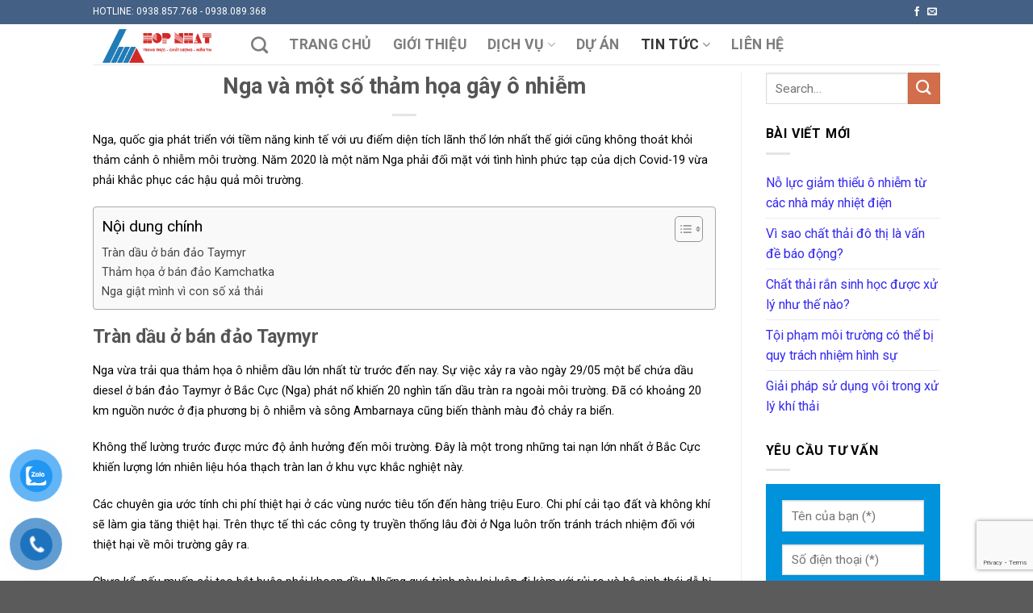

--- FILE ---
content_type: text/html; charset=UTF-8
request_url: https://congtyxulynuocthai.vn/nga-va-mot-so-tham-hoa-gay-o-nhiem/
body_size: 20094
content:

<!DOCTYPE html>
<html lang="vi" class="loading-site no-js">
<head>
	<meta charset="UTF-8" />
	<link rel="profile" href="http://gmpg.org/xfn/11" />
	<link rel="pingback" href="https://congtyxulynuocthai.vn/xmlrpc.php" />

	<script>(function(html){html.className = html.className.replace(/\bno-js\b/,'js')})(document.documentElement);</script>
<meta name='robots' content='index, follow, max-image-preview:large, max-snippet:-1, max-video-preview:-1' />
	<style>img:is([sizes="auto" i], [sizes^="auto," i]) { contain-intrinsic-size: 3000px 1500px }</style>
	<meta name="viewport" content="width=device-width, initial-scale=1, maximum-scale=1" />
	<!-- This site is optimized with the Yoast SEO plugin v25.9 - https://yoast.com/wordpress/plugins/seo/ -->
	<title>Nga và một số thảm họa gây ô nhiễm môi trường</title>
	<meta name="description" content="Tràn dầu Taymyr, thảm họa ở bán đảo Kamchatka và con số thống kê về tình trạng xả thải ở Nga cho thấy quốc gia này đang phải đối mặt với ô nhiễm môi trường." />
	<link rel="canonical" href="https://congtyxulynuocthai.vn/nga-va-mot-so-tham-hoa-gay-o-nhiem/" />
	<meta property="og:locale" content="vi_VN" />
	<meta property="og:type" content="article" />
	<meta property="og:title" content="Nga và một số thảm họa gây ô nhiễm môi trường" />
	<meta property="og:description" content="Tràn dầu Taymyr, thảm họa ở bán đảo Kamchatka và con số thống kê về tình trạng xả thải ở Nga cho thấy quốc gia này đang phải đối mặt với ô nhiễm môi trường." />
	<meta property="og:url" content="https://congtyxulynuocthai.vn/nga-va-mot-so-tham-hoa-gay-o-nhiem/" />
	<meta property="og:site_name" content="Xử Lý Nước Thải" />
	<meta property="article:publisher" content="https://www.facebook.com/moitruonghopnhat.vn" />
	<meta property="article:published_time" content="2021-02-20T03:20:43+00:00" />
	<meta property="og:image" content="https://congtyxulynuocthai.vn/wp-content/uploads/2021/02/Nga-va-mot-so-tham-hoa-gay-o-nhiem.jpg" />
	<meta property="og:image:width" content="1200" />
	<meta property="og:image:height" content="675" />
	<meta property="og:image:type" content="image/jpeg" />
	<meta name="author" content="Xử Lý Nước Thải" />
	<meta name="twitter:card" content="summary_large_image" />
	<meta name="twitter:creator" content="@https://twitter.com/moitruonghopnh1" />
	<meta name="twitter:site" content="@moitruonghopnh1" />
	<meta name="twitter:label1" content="Được viết bởi" />
	<meta name="twitter:data1" content="Xử Lý Nước Thải" />
	<meta name="twitter:label2" content="Ước tính thời gian đọc" />
	<meta name="twitter:data2" content="4 phút" />
	<script type="application/ld+json" class="yoast-schema-graph">{"@context":"https://schema.org","@graph":[{"@type":"Article","@id":"https://congtyxulynuocthai.vn/nga-va-mot-so-tham-hoa-gay-o-nhiem/#article","isPartOf":{"@id":"https://congtyxulynuocthai.vn/nga-va-mot-so-tham-hoa-gay-o-nhiem/"},"author":{"name":"Xử Lý Nước Thải","@id":"https://congtyxulynuocthai.vn/#/schema/person/1fa76fb203eef122d517a09c390684a4"},"headline":"Nga và một số thảm họa gây ô nhiễm","datePublished":"2021-02-20T03:20:43+00:00","mainEntityOfPage":{"@id":"https://congtyxulynuocthai.vn/nga-va-mot-so-tham-hoa-gay-o-nhiem/"},"wordCount":1331,"publisher":{"@id":"https://congtyxulynuocthai.vn/#organization"},"image":{"@id":"https://congtyxulynuocthai.vn/nga-va-mot-so-tham-hoa-gay-o-nhiem/#primaryimage"},"thumbnailUrl":"https://congtyxulynuocthai.vn/wp-content/uploads/2021/02/Nga-va-mot-so-tham-hoa-gay-o-nhiem.jpg","articleSection":["TIN TỨC NGÀNH"],"inLanguage":"vi"},{"@type":"WebPage","@id":"https://congtyxulynuocthai.vn/nga-va-mot-so-tham-hoa-gay-o-nhiem/","url":"https://congtyxulynuocthai.vn/nga-va-mot-so-tham-hoa-gay-o-nhiem/","name":"Nga và một số thảm họa gây ô nhiễm môi trường","isPartOf":{"@id":"https://congtyxulynuocthai.vn/#website"},"primaryImageOfPage":{"@id":"https://congtyxulynuocthai.vn/nga-va-mot-so-tham-hoa-gay-o-nhiem/#primaryimage"},"image":{"@id":"https://congtyxulynuocthai.vn/nga-va-mot-so-tham-hoa-gay-o-nhiem/#primaryimage"},"thumbnailUrl":"https://congtyxulynuocthai.vn/wp-content/uploads/2021/02/Nga-va-mot-so-tham-hoa-gay-o-nhiem.jpg","datePublished":"2021-02-20T03:20:43+00:00","description":"Tràn dầu Taymyr, thảm họa ở bán đảo Kamchatka và con số thống kê về tình trạng xả thải ở Nga cho thấy quốc gia này đang phải đối mặt với ô nhiễm môi trường.","breadcrumb":{"@id":"https://congtyxulynuocthai.vn/nga-va-mot-so-tham-hoa-gay-o-nhiem/#breadcrumb"},"inLanguage":"vi","potentialAction":[{"@type":"ReadAction","target":["https://congtyxulynuocthai.vn/nga-va-mot-so-tham-hoa-gay-o-nhiem/"]}]},{"@type":"ImageObject","inLanguage":"vi","@id":"https://congtyxulynuocthai.vn/nga-va-mot-so-tham-hoa-gay-o-nhiem/#primaryimage","url":"https://congtyxulynuocthai.vn/wp-content/uploads/2021/02/Nga-va-mot-so-tham-hoa-gay-o-nhiem.jpg","contentUrl":"https://congtyxulynuocthai.vn/wp-content/uploads/2021/02/Nga-va-mot-so-tham-hoa-gay-o-nhiem.jpg","width":1200,"height":675,"caption":"Nga và một số thảm họa gây ô nhiễm"},{"@type":"BreadcrumbList","@id":"https://congtyxulynuocthai.vn/nga-va-mot-so-tham-hoa-gay-o-nhiem/#breadcrumb","itemListElement":[{"@type":"ListItem","position":1,"name":"Trang chủ","item":"https://congtyxulynuocthai.vn/"},{"@type":"ListItem","position":2,"name":"Nga và một số thảm họa gây ô nhiễm"}]},{"@type":"WebSite","@id":"https://congtyxulynuocthai.vn/#website","url":"https://congtyxulynuocthai.vn/","name":"Xử Lý Nước Thải","description":"Xử Lý Nước Thải","publisher":{"@id":"https://congtyxulynuocthai.vn/#organization"},"alternateName":"Xử Lý Nước Thải","potentialAction":[{"@type":"SearchAction","target":{"@type":"EntryPoint","urlTemplate":"https://congtyxulynuocthai.vn/?s={search_term_string}"},"query-input":{"@type":"PropertyValueSpecification","valueRequired":true,"valueName":"search_term_string"}}],"inLanguage":"vi"},{"@type":"Organization","@id":"https://congtyxulynuocthai.vn/#organization","name":"Xử Lý Nước Thải","alternateName":"Xử Lý Nước Thải","url":"https://congtyxulynuocthai.vn/","logo":{"@type":"ImageObject","inLanguage":"vi","@id":"https://congtyxulynuocthai.vn/#/schema/logo/image/","url":"https://congtyxulynuocthai.vn/wp-content/uploads/2023/10/logo-moi-truong-hop-nhat-fix.png","contentUrl":"https://congtyxulynuocthai.vn/wp-content/uploads/2023/10/logo-moi-truong-hop-nhat-fix.png","width":763,"height":778,"caption":"Xử Lý Nước Thải"},"image":{"@id":"https://congtyxulynuocthai.vn/#/schema/logo/image/"},"sameAs":["https://www.facebook.com/moitruonghopnhat.vn","https://x.com/moitruonghopnh1","https://www.linkedin.com/in/CongTyMoiTruongHopNhat/","https://www.pinterest.com/cnmthopnhat/","https://www.youtube.com/moitruonghopnhat"]},{"@type":"Person","@id":"https://congtyxulynuocthai.vn/#/schema/person/1fa76fb203eef122d517a09c390684a4","name":"Xử Lý Nước Thải","image":{"@type":"ImageObject","inLanguage":"vi","@id":"https://congtyxulynuocthai.vn/#/schema/person/image/","url":"https://secure.gravatar.com/avatar/50922c85472827816565c8019aef435da2c2cc2837c59e8b64f851a4fbf4e1c0?s=96&d=mm&r=g","contentUrl":"https://secure.gravatar.com/avatar/50922c85472827816565c8019aef435da2c2cc2837c59e8b64f851a4fbf4e1c0?s=96&d=mm&r=g","caption":"Xử Lý Nước Thải"},"description":"Congtyxulynuocthai.vn chuyên cung cấp các dịch vụ về xử lý nước - nước thải: + Tư vấn - Thiết kế - Xây dựng hệ thống. + Vận hành - bảo trì - bảo dưỡng hệ thống. + Cải tạo - nâng cấp công suất hệ thống. + Cung cấp - lắp đặt thiết bị, máy móc hệ thống. + Cung cấp vật liệu - hóa chất xử lý nước. Ngoài ra congtyxulynuocthai.vn còn làm các dịch vụ về hồ sơ môi trường, lập giấy phép môi trường cho doanh nghiệp.","sameAs":["https://www.pinterest.com/moitruonghopnhat/","https://x.com/https://twitter.com/moitruonghopnh1","https://www.youtube.com/c/MoiTruongHopNhat"],"url":"https://congtyxulynuocthai.vn/author/admin/"}]}</script>
	<!-- / Yoast SEO plugin. -->


<link rel='dns-prefetch' href='//cdn.jsdelivr.net' />
<link rel='dns-prefetch' href='//fonts.googleapis.com' />
<link href='https://fonts.gstatic.com' crossorigin rel='preconnect' />
<link rel='prefetch' href='https://congtyxulynuocthai.vn/wp-content/themes/flatsome/assets/js/chunk.countup.js?ver=3.16.2' />
<link rel='prefetch' href='https://congtyxulynuocthai.vn/wp-content/themes/flatsome/assets/js/chunk.sticky-sidebar.js?ver=3.16.2' />
<link rel='prefetch' href='https://congtyxulynuocthai.vn/wp-content/themes/flatsome/assets/js/chunk.tooltips.js?ver=3.16.2' />
<link rel='prefetch' href='https://congtyxulynuocthai.vn/wp-content/themes/flatsome/assets/js/chunk.vendors-popups.js?ver=3.16.2' />
<link rel='prefetch' href='https://congtyxulynuocthai.vn/wp-content/themes/flatsome/assets/js/chunk.vendors-slider.js?ver=3.16.2' />
<link rel="alternate" type="application/rss+xml" title="Dòng thông tin Xử Lý Nước Thải &raquo;" href="https://congtyxulynuocthai.vn/feed/" />
<link rel="alternate" type="application/rss+xml" title="Xử Lý Nước Thải &raquo; Dòng bình luận" href="https://congtyxulynuocthai.vn/comments/feed/" />
<script type="text/javascript">
/* <![CDATA[ */
window._wpemojiSettings = {"baseUrl":"https:\/\/s.w.org\/images\/core\/emoji\/16.0.1\/72x72\/","ext":".png","svgUrl":"https:\/\/s.w.org\/images\/core\/emoji\/16.0.1\/svg\/","svgExt":".svg","source":{"concatemoji":"https:\/\/congtyxulynuocthai.vn\/wp-includes\/js\/wp-emoji-release.min.js?ver=6.8.3"}};
/*! This file is auto-generated */
!function(s,n){var o,i,e;function c(e){try{var t={supportTests:e,timestamp:(new Date).valueOf()};sessionStorage.setItem(o,JSON.stringify(t))}catch(e){}}function p(e,t,n){e.clearRect(0,0,e.canvas.width,e.canvas.height),e.fillText(t,0,0);var t=new Uint32Array(e.getImageData(0,0,e.canvas.width,e.canvas.height).data),a=(e.clearRect(0,0,e.canvas.width,e.canvas.height),e.fillText(n,0,0),new Uint32Array(e.getImageData(0,0,e.canvas.width,e.canvas.height).data));return t.every(function(e,t){return e===a[t]})}function u(e,t){e.clearRect(0,0,e.canvas.width,e.canvas.height),e.fillText(t,0,0);for(var n=e.getImageData(16,16,1,1),a=0;a<n.data.length;a++)if(0!==n.data[a])return!1;return!0}function f(e,t,n,a){switch(t){case"flag":return n(e,"\ud83c\udff3\ufe0f\u200d\u26a7\ufe0f","\ud83c\udff3\ufe0f\u200b\u26a7\ufe0f")?!1:!n(e,"\ud83c\udde8\ud83c\uddf6","\ud83c\udde8\u200b\ud83c\uddf6")&&!n(e,"\ud83c\udff4\udb40\udc67\udb40\udc62\udb40\udc65\udb40\udc6e\udb40\udc67\udb40\udc7f","\ud83c\udff4\u200b\udb40\udc67\u200b\udb40\udc62\u200b\udb40\udc65\u200b\udb40\udc6e\u200b\udb40\udc67\u200b\udb40\udc7f");case"emoji":return!a(e,"\ud83e\udedf")}return!1}function g(e,t,n,a){var r="undefined"!=typeof WorkerGlobalScope&&self instanceof WorkerGlobalScope?new OffscreenCanvas(300,150):s.createElement("canvas"),o=r.getContext("2d",{willReadFrequently:!0}),i=(o.textBaseline="top",o.font="600 32px Arial",{});return e.forEach(function(e){i[e]=t(o,e,n,a)}),i}function t(e){var t=s.createElement("script");t.src=e,t.defer=!0,s.head.appendChild(t)}"undefined"!=typeof Promise&&(o="wpEmojiSettingsSupports",i=["flag","emoji"],n.supports={everything:!0,everythingExceptFlag:!0},e=new Promise(function(e){s.addEventListener("DOMContentLoaded",e,{once:!0})}),new Promise(function(t){var n=function(){try{var e=JSON.parse(sessionStorage.getItem(o));if("object"==typeof e&&"number"==typeof e.timestamp&&(new Date).valueOf()<e.timestamp+604800&&"object"==typeof e.supportTests)return e.supportTests}catch(e){}return null}();if(!n){if("undefined"!=typeof Worker&&"undefined"!=typeof OffscreenCanvas&&"undefined"!=typeof URL&&URL.createObjectURL&&"undefined"!=typeof Blob)try{var e="postMessage("+g.toString()+"("+[JSON.stringify(i),f.toString(),p.toString(),u.toString()].join(",")+"));",a=new Blob([e],{type:"text/javascript"}),r=new Worker(URL.createObjectURL(a),{name:"wpTestEmojiSupports"});return void(r.onmessage=function(e){c(n=e.data),r.terminate(),t(n)})}catch(e){}c(n=g(i,f,p,u))}t(n)}).then(function(e){for(var t in e)n.supports[t]=e[t],n.supports.everything=n.supports.everything&&n.supports[t],"flag"!==t&&(n.supports.everythingExceptFlag=n.supports.everythingExceptFlag&&n.supports[t]);n.supports.everythingExceptFlag=n.supports.everythingExceptFlag&&!n.supports.flag,n.DOMReady=!1,n.readyCallback=function(){n.DOMReady=!0}}).then(function(){return e}).then(function(){var e;n.supports.everything||(n.readyCallback(),(e=n.source||{}).concatemoji?t(e.concatemoji):e.wpemoji&&e.twemoji&&(t(e.twemoji),t(e.wpemoji)))}))}((window,document),window._wpemojiSettings);
/* ]]> */
</script>
<style id='wp-emoji-styles-inline-css' type='text/css'>

	img.wp-smiley, img.emoji {
		display: inline !important;
		border: none !important;
		box-shadow: none !important;
		height: 1em !important;
		width: 1em !important;
		margin: 0 0.07em !important;
		vertical-align: -0.1em !important;
		background: none !important;
		padding: 0 !important;
	}
</style>
<style id='wp-block-library-inline-css' type='text/css'>
:root{--wp-admin-theme-color:#007cba;--wp-admin-theme-color--rgb:0,124,186;--wp-admin-theme-color-darker-10:#006ba1;--wp-admin-theme-color-darker-10--rgb:0,107,161;--wp-admin-theme-color-darker-20:#005a87;--wp-admin-theme-color-darker-20--rgb:0,90,135;--wp-admin-border-width-focus:2px;--wp-block-synced-color:#7a00df;--wp-block-synced-color--rgb:122,0,223;--wp-bound-block-color:var(--wp-block-synced-color)}@media (min-resolution:192dpi){:root{--wp-admin-border-width-focus:1.5px}}.wp-element-button{cursor:pointer}:root{--wp--preset--font-size--normal:16px;--wp--preset--font-size--huge:42px}:root .has-very-light-gray-background-color{background-color:#eee}:root .has-very-dark-gray-background-color{background-color:#313131}:root .has-very-light-gray-color{color:#eee}:root .has-very-dark-gray-color{color:#313131}:root .has-vivid-green-cyan-to-vivid-cyan-blue-gradient-background{background:linear-gradient(135deg,#00d084,#0693e3)}:root .has-purple-crush-gradient-background{background:linear-gradient(135deg,#34e2e4,#4721fb 50%,#ab1dfe)}:root .has-hazy-dawn-gradient-background{background:linear-gradient(135deg,#faaca8,#dad0ec)}:root .has-subdued-olive-gradient-background{background:linear-gradient(135deg,#fafae1,#67a671)}:root .has-atomic-cream-gradient-background{background:linear-gradient(135deg,#fdd79a,#004a59)}:root .has-nightshade-gradient-background{background:linear-gradient(135deg,#330968,#31cdcf)}:root .has-midnight-gradient-background{background:linear-gradient(135deg,#020381,#2874fc)}.has-regular-font-size{font-size:1em}.has-larger-font-size{font-size:2.625em}.has-normal-font-size{font-size:var(--wp--preset--font-size--normal)}.has-huge-font-size{font-size:var(--wp--preset--font-size--huge)}.has-text-align-center{text-align:center}.has-text-align-left{text-align:left}.has-text-align-right{text-align:right}#end-resizable-editor-section{display:none}.aligncenter{clear:both}.items-justified-left{justify-content:flex-start}.items-justified-center{justify-content:center}.items-justified-right{justify-content:flex-end}.items-justified-space-between{justify-content:space-between}.screen-reader-text{border:0;clip-path:inset(50%);height:1px;margin:-1px;overflow:hidden;padding:0;position:absolute;width:1px;word-wrap:normal!important}.screen-reader-text:focus{background-color:#ddd;clip-path:none;color:#444;display:block;font-size:1em;height:auto;left:5px;line-height:normal;padding:15px 23px 14px;text-decoration:none;top:5px;width:auto;z-index:100000}html :where(.has-border-color){border-style:solid}html :where([style*=border-top-color]){border-top-style:solid}html :where([style*=border-right-color]){border-right-style:solid}html :where([style*=border-bottom-color]){border-bottom-style:solid}html :where([style*=border-left-color]){border-left-style:solid}html :where([style*=border-width]){border-style:solid}html :where([style*=border-top-width]){border-top-style:solid}html :where([style*=border-right-width]){border-right-style:solid}html :where([style*=border-bottom-width]){border-bottom-style:solid}html :where([style*=border-left-width]){border-left-style:solid}html :where(img[class*=wp-image-]){height:auto;max-width:100%}:where(figure){margin:0 0 1em}html :where(.is-position-sticky){--wp-admin--admin-bar--position-offset:var(--wp-admin--admin-bar--height,0px)}@media screen and (max-width:600px){html :where(.is-position-sticky){--wp-admin--admin-bar--position-offset:0px}}
</style>
<style id='classic-theme-styles-inline-css' type='text/css'>
/*! This file is auto-generated */
.wp-block-button__link{color:#fff;background-color:#32373c;border-radius:9999px;box-shadow:none;text-decoration:none;padding:calc(.667em + 2px) calc(1.333em + 2px);font-size:1.125em}.wp-block-file__button{background:#32373c;color:#fff;text-decoration:none}
</style>
<link rel='stylesheet' id='contact-form-7-css' href='https://congtyxulynuocthai.vn/wp-content/plugins/contact-form-7/includes/css/styles.css?ver=6.1.1' type='text/css' media='all' />
<link rel='stylesheet' id='pzf-style-css' href='https://congtyxulynuocthai.vn/wp-content/plugins/button-contact-vr/legacy/css/style.css?ver=1' type='text/css' media='all' />
<link rel='stylesheet' id='ez-toc-css' href='https://congtyxulynuocthai.vn/wp-content/plugins/easy-table-of-contents/assets/css/screen.min.css?ver=2.0.76' type='text/css' media='all' />
<style id='ez-toc-inline-css' type='text/css'>
div#ez-toc-container .ez-toc-title {font-size: 120%;}div#ez-toc-container .ez-toc-title {font-weight: 500;}div#ez-toc-container ul li , div#ez-toc-container ul li a {font-size: 95%;}div#ez-toc-container ul li , div#ez-toc-container ul li a {font-weight: 500;}div#ez-toc-container nav ul ul li {font-size: 90%;}div#ez-toc-container {width: 100%;}
</style>
<link rel='stylesheet' id='flatsome-main-css' href='https://congtyxulynuocthai.vn/wp-content/themes/flatsome/assets/css/flatsome.css?ver=3.16.2' type='text/css' media='all' />
<style id='flatsome-main-inline-css' type='text/css'>
@font-face {
				font-family: "fl-icons";
				font-display: block;
				src: url(https://congtyxulynuocthai.vn/wp-content/themes/flatsome/assets/css/icons/fl-icons.eot?v=3.16.2);
				src:
					url(https://congtyxulynuocthai.vn/wp-content/themes/flatsome/assets/css/icons/fl-icons.eot#iefix?v=3.16.2) format("embedded-opentype"),
					url(https://congtyxulynuocthai.vn/wp-content/themes/flatsome/assets/css/icons/fl-icons.woff2?v=3.16.2) format("woff2"),
					url(https://congtyxulynuocthai.vn/wp-content/themes/flatsome/assets/css/icons/fl-icons.ttf?v=3.16.2) format("truetype"),
					url(https://congtyxulynuocthai.vn/wp-content/themes/flatsome/assets/css/icons/fl-icons.woff?v=3.16.2) format("woff"),
					url(https://congtyxulynuocthai.vn/wp-content/themes/flatsome/assets/css/icons/fl-icons.svg?v=3.16.2#fl-icons) format("svg");
			}
</style>
<link rel='stylesheet' id='flatsome-style-css' href='https://congtyxulynuocthai.vn/wp-content/themes/bds/style.css?ver=3.0' type='text/css' media='all' />
<link rel='stylesheet' id='flatsome-googlefonts-css' href='//fonts.googleapis.com/css?family=Roboto%3Aregular%2C700%2Cregular%2C700%2Cregular&#038;display=auto&#038;ver=3.9' type='text/css' media='all' />
<script type="text/javascript" src="https://congtyxulynuocthai.vn/wp-includes/js/jquery/jquery.min.js?ver=3.7.1" id="jquery-core-js"></script>
<script type="text/javascript" src="https://congtyxulynuocthai.vn/wp-includes/js/jquery/jquery-migrate.min.js?ver=3.4.1" id="jquery-migrate-js"></script>
<link rel="https://api.w.org/" href="https://congtyxulynuocthai.vn/wp-json/" /><link rel="alternate" title="JSON" type="application/json" href="https://congtyxulynuocthai.vn/wp-json/wp/v2/posts/2501" /><link rel="EditURI" type="application/rsd+xml" title="RSD" href="https://congtyxulynuocthai.vn/xmlrpc.php?rsd" />
<meta name="generator" content="WordPress 6.8.3" />
<link rel='shortlink' href='https://congtyxulynuocthai.vn/?p=2501' />
<link rel="alternate" title="oNhúng (JSON)" type="application/json+oembed" href="https://congtyxulynuocthai.vn/wp-json/oembed/1.0/embed?url=https%3A%2F%2Fcongtyxulynuocthai.vn%2Fnga-va-mot-so-tham-hoa-gay-o-nhiem%2F" />
<link rel="alternate" title="oNhúng (XML)" type="text/xml+oembed" href="https://congtyxulynuocthai.vn/wp-json/oembed/1.0/embed?url=https%3A%2F%2Fcongtyxulynuocthai.vn%2Fnga-va-mot-so-tham-hoa-gay-o-nhiem%2F&#038;format=xml" />
<style>.bg{opacity: 0; transition: opacity 1s; -webkit-transition: opacity 1s;} .bg-loaded{opacity: 1;}</style><!-- Google tag (gtag.js) -->
<script async src="https://www.googletagmanager.com/gtag/js?id=G-VQKWH8050H"></script>
<script>
  window.dataLayer = window.dataLayer || [];
  function gtag(){dataLayer.push(arguments);}
  gtag('js', new Date());

  gtag('config', 'G-VQKWH8050H');
</script><link rel="icon" href="https://congtyxulynuocthai.vn/wp-content/uploads/2024/01/logo-dung-2024-500x500-1-150x150.png" sizes="32x32" />
<link rel="icon" href="https://congtyxulynuocthai.vn/wp-content/uploads/2024/01/logo-dung-2024-500x500-1-300x300.png" sizes="192x192" />
<link rel="apple-touch-icon" href="https://congtyxulynuocthai.vn/wp-content/uploads/2024/01/logo-dung-2024-500x500-1-300x300.png" />
<meta name="msapplication-TileImage" content="https://congtyxulynuocthai.vn/wp-content/uploads/2024/01/logo-dung-2024-500x500-1-300x300.png" />
<style id="custom-css" type="text/css">:root {--primary-color: #446084;}.header-main{height: 80px}#logo img{max-height: 80px}#logo{width:166px;}.header-bottom{min-height: 10px}.header-top{min-height: 30px}.transparent .header-main{height: 30px}.transparent #logo img{max-height: 30px}.has-transparent + .page-title:first-of-type,.has-transparent + #main > .page-title,.has-transparent + #main > div > .page-title,.has-transparent + #main .page-header-wrapper:first-of-type .page-title{padding-top: 60px;}.header.show-on-scroll,.stuck .header-main{height:70px!important}.stuck #logo img{max-height: 70px!important}.header-bg-color {background-color: rgba(255,255,255,0.9)}.header-bottom {background-color: #f1f1f1}.header-main .nav > li > a{line-height: 16px }@media (max-width: 549px) {.header-main{height: 70px}#logo img{max-height: 70px}}body{font-size: 100%;}@media screen and (max-width: 549px){body{font-size: 100%;}}body{font-family: Roboto, sans-serif;}body {font-weight: 400;font-style: normal;}.nav > li > a {font-family: Roboto, sans-serif;}.mobile-sidebar-levels-2 .nav > li > ul > li > a {font-family: Roboto, sans-serif;}.nav > li > a,.mobile-sidebar-levels-2 .nav > li > ul > li > a {font-weight: 700;font-style: normal;}h1,h2,h3,h4,h5,h6,.heading-font, .off-canvas-center .nav-sidebar.nav-vertical > li > a{font-family: Roboto, sans-serif;}h1,h2,h3,h4,h5,h6,.heading-font,.banner h1,.banner h2 {font-weight: 700;font-style: normal;}.alt-font{font-family: Roboto, sans-serif;}.alt-font {font-weight: 400!important;font-style: normal!important;}.nav-vertical-fly-out > li + li {border-top-width: 1px; border-top-style: solid;}.label-new.menu-item > a:after{content:"New";}.label-hot.menu-item > a:after{content:"Hot";}.label-sale.menu-item > a:after{content:"Sale";}.label-popular.menu-item > a:after{content:"Popular";}</style>	
	<!-- Google tag (gtag.js) -->
<script async src="https://www.googletagmanager.com/gtag/js?id=G-VQKWH8050H"></script>
<script>
  window.dataLayer = window.dataLayer || [];
  function gtag(){dataLayer.push(arguments);}
  gtag('js', new Date());

  gtag('config', 'G-VQKWH8050H');
</script>
	
</head>

<body class="wp-singular post-template-default single single-post postid-2501 single-format-standard wp-theme-flatsome wp-child-theme-bds nav-dropdown-has-arrow nav-dropdown-has-shadow nav-dropdown-has-border">


<a class="skip-link screen-reader-text" href="#main">Skip to content</a>

<div id="wrapper">

	
	<header id="header" class="header has-sticky sticky-jump">
		<div class="header-wrapper">
			<div id="top-bar" class="header-top hide-for-sticky nav-dark">
    <div class="flex-row container">
      <div class="flex-col hide-for-medium flex-left">
          <ul class="nav nav-left medium-nav-center nav-small  nav-divided">
              <li class="html custom html_topbar_left">HOTLINE: 0938.857.768 - 0938.089.368</li>          </ul>
      </div>

      <div class="flex-col hide-for-medium flex-center">
          <ul class="nav nav-center nav-small  nav-divided">
                        </ul>
      </div>

      <div class="flex-col hide-for-medium flex-right">
         <ul class="nav top-bar-nav nav-right nav-small  nav-divided">
              <li class="html header-social-icons ml-0">
	<div class="social-icons follow-icons" ><a href="https://www.facebook.com/moitruonghopnhat.vn/" target="_blank" data-label="Facebook" rel="noopener noreferrer nofollow" class="icon plain facebook tooltip" title="Follow on Facebook" aria-label="Follow on Facebook"><i class="icon-facebook" ></i></a><a href="mailto:congthongtin@moitruonghopnhat.com" data-label="E-mail" rel="nofollow" class="icon plain  email tooltip" title="Send us an email" aria-label="Send us an email"><i class="icon-envelop" ></i></a></div></li>
          </ul>
      </div>

            <div class="flex-col show-for-medium flex-grow">
          <ul class="nav nav-center nav-small mobile-nav  nav-divided">
              <li class="html custom html_topbar_left">HOTLINE: 0938.857.768 - 0938.089.368</li>          </ul>
      </div>
      
    </div>
</div>
<div id="masthead" class="header-main " style="height: 50px; background-color: white;">
      <div class="header-inner flex-row container logo-left medium-logo-center" role="navigation">

          <!-- Logo -->
          <div id="logo" class="flex-col logo">
            
<!-- Header logo -->
<a href="https://congtyxulynuocthai.vn/" title="Xử Lý Nước Thải - Xử Lý Nước Thải" rel="home">
		<img width="1020" height="365" src="https://congtyxulynuocthai.vn/wp-content/uploads/2024/01/logo-ngang-2024-1280px-1024x366.png" class="header_logo header-logo" alt="Xử Lý Nước Thải"/><img  width="1020" height="365" src="https://congtyxulynuocthai.vn/wp-content/uploads/2024/01/logo-ngang-2024-1280px-1024x366.png" class="header-logo-dark" alt="Xử Lý Nước Thải"/></a>
          </div>

          <!-- Mobile Left Elements -->
          <div class="flex-col show-for-medium flex-left">
            <ul class="mobile-nav nav nav-left ">
              <li class="nav-icon has-icon">
  		<a href="#" data-open="#main-menu" data-pos="left" data-bg="main-menu-overlay" data-color="" class="is-small" aria-label="Menu" aria-controls="main-menu" aria-expanded="false">

		  <i class="icon-menu" ></i>
		  		</a>
	</li>
            </ul>
          </div>

          <!-- Left Elements -->
          <div class="flex-col hide-for-medium flex-left
            flex-grow">
            <ul class="header-nav header-nav-main nav nav-left  nav-size-xlarge nav-spacing-xlarge nav-uppercase" >
              <li class="header-search header-search-dropdown has-icon has-dropdown menu-item-has-children">
		<a href="#" aria-label="Search" class="is-small"><i class="icon-search" ></i></a>
		<ul class="nav-dropdown nav-dropdown-default">
	 	<li class="header-search-form search-form html relative has-icon">
	<div class="header-search-form-wrapper">
		<div class="searchform-wrapper ux-search-box relative is-normal"><form method="get" class="searchform" action="https://congtyxulynuocthai.vn/" role="search">
		<div class="flex-row relative">
			<div class="flex-col flex-grow">
	   	   <input type="search" class="search-field mb-0" name="s" value="" id="s" placeholder="Search&hellip;" />
			</div>
			<div class="flex-col">
				<button type="submit" class="ux-search-submit submit-button secondary button icon mb-0" aria-label="Submit">
					<i class="icon-search" ></i>				</button>
			</div>
		</div>
    <div class="live-search-results text-left z-top"></div>
</form>
</div>	</div>
</li>
	</ul>
</li>
<li id="menu-item-29" class="menu-item menu-item-type-post_type menu-item-object-page menu-item-home menu-item-29 menu-item-design-default"><a href="https://congtyxulynuocthai.vn/" class="nav-top-link">TRANG CHỦ</a></li>
<li id="menu-item-33" class="menu-item menu-item-type-post_type menu-item-object-page menu-item-33 menu-item-design-default"><a href="https://congtyxulynuocthai.vn/gioi-thieu/" class="nav-top-link">Giới thiệu</a></li>
<li id="menu-item-4347" class="menu-item menu-item-type-post_type menu-item-object-page menu-item-has-children menu-item-4347 menu-item-design-default has-dropdown"><a href="https://congtyxulynuocthai.vn/dich-vu-cong-ty-xu-ly-nuoc-thai/" class="nav-top-link" aria-expanded="false" aria-haspopup="menu">DỊCH VỤ<i class="icon-angle-down" ></i></a>
<ul class="sub-menu nav-dropdown nav-dropdown-default">
	<li id="menu-item-1003" class="menu-item menu-item-type-taxonomy menu-item-object-category menu-item-1003"><a href="https://congtyxulynuocthai.vn/xu-ly-nuoc-thai/">XỬ LÝ NƯỚC THẢI</a></li>
	<li id="menu-item-1004" class="menu-item menu-item-type-taxonomy menu-item-object-category menu-item-1004"><a href="https://congtyxulynuocthai.vn/xu-ly-khi-thai/">XỬ LÝ KHÍ THẢI</a></li>
	<li id="menu-item-6473" class="menu-item menu-item-type-taxonomy menu-item-object-category menu-item-6473"><a href="https://congtyxulynuocthai.vn/xu-ly-nuoc-cap/">XỬ LÝ NƯỚC CẤP</a></li>
</ul>
</li>
<li id="menu-item-1005" class="menu-item menu-item-type-taxonomy menu-item-object-category menu-item-1005 menu-item-design-default"><a href="https://congtyxulynuocthai.vn/du-an/" class="nav-top-link">DỰ ÁN</a></li>
<li id="menu-item-1006" class="menu-item menu-item-type-taxonomy menu-item-object-category current-post-ancestor current-menu-parent current-post-parent menu-item-has-children menu-item-1006 active menu-item-design-default has-dropdown"><a href="https://congtyxulynuocthai.vn/tin-tuc/" class="nav-top-link" aria-expanded="false" aria-haspopup="menu">Tin Tức<i class="icon-angle-down" ></i></a>
<ul class="sub-menu nav-dropdown nav-dropdown-default">
	<li id="menu-item-5696" class="menu-item menu-item-type-taxonomy menu-item-object-category menu-item-5696"><a href="https://congtyxulynuocthai.vn/tin-tong-hop/">Tin Tổng Hợp</a></li>
</ul>
</li>
<li id="menu-item-36" class="menu-item menu-item-type-post_type menu-item-object-page menu-item-36 menu-item-design-default"><a href="https://congtyxulynuocthai.vn/lien-he/" class="nav-top-link">LIÊN HỆ</a></li>
            </ul>
          </div>

          <!-- Right Elements -->
          <div class="flex-col hide-for-medium flex-right">
            <ul class="header-nav header-nav-main nav nav-right  nav-size-xlarge nav-spacing-xlarge nav-uppercase">
                          </ul>
          </div>

          <!-- Mobile Right Elements -->
          <div class="flex-col show-for-medium flex-right">
            <ul class="mobile-nav nav nav-right ">
                          </ul>
          </div>

      </div>

            <div class="container"><div class="top-divider full-width"></div></div>
      </div>

<div class="header-bg-container fill"><div class="header-bg-image fill"></div><div class="header-bg-color fill"></div></div>		</div>
	</header>

	
	<main id="main" class="">

<div id="content" class="blog-wrapper blog-single page-wrapper">
	

<div class="row row-large row-divided ">

	<div class="large-9 col">
		


<article id="post-2501" class="post-2501 post type-post status-publish format-standard has-post-thumbnail hentry category-tin-tuc">
	<div class="article-inner ">
		<header class="entry-header">
	<div class="entry-header-text entry-header-text-top text-center">
		<h1 class="entry-title">Nga và một số thảm họa gây ô nhiễm</h1><div class="entry-divider is-divider small"></div>
	</div>
				</header>
		<div class="entry-content single-page" >

	<p><span style="font-size: 90%;">Nga, quốc gia phát triển với tiềm năng kinh tế với ưu điểm diện tích lãnh thổ lớn nhất thế giới cũng không thoát khỏi thảm cảnh ô nhiễm môi trường. Năm 2020 là một năm Nga phải đối mặt với tình hình phức tạp của dịch Covid-19 vừa phải khắc phục các hậu quả môi trường.</span></p>
<div id="ez-toc-container" class="ez-toc-v2_0_76 counter-hierarchy ez-toc-counter ez-toc-grey ez-toc-container-direction">
<div class="ez-toc-title-container">
<p class="ez-toc-title" style="cursor:inherit">Nội dung chính</p>
<span class="ez-toc-title-toggle"><a href="#" class="ez-toc-pull-right ez-toc-btn ez-toc-btn-xs ez-toc-btn-default ez-toc-toggle" aria-label="Toggle Table of Content"><span class="ez-toc-js-icon-con"><span class=""><span class="eztoc-hide" style="display:none;">Toggle</span><span class="ez-toc-icon-toggle-span"><svg style="fill: #999;color:#999" xmlns="http://www.w3.org/2000/svg" class="list-377408" width="20px" height="20px" viewBox="0 0 24 24" fill="none"><path d="M6 6H4v2h2V6zm14 0H8v2h12V6zM4 11h2v2H4v-2zm16 0H8v2h12v-2zM4 16h2v2H4v-2zm16 0H8v2h12v-2z" fill="currentColor"></path></svg><svg style="fill: #999;color:#999" class="arrow-unsorted-368013" xmlns="http://www.w3.org/2000/svg" width="10px" height="10px" viewBox="0 0 24 24" version="1.2" baseProfile="tiny"><path d="M18.2 9.3l-6.2-6.3-6.2 6.3c-.2.2-.3.4-.3.7s.1.5.3.7c.2.2.4.3.7.3h11c.3 0 .5-.1.7-.3.2-.2.3-.5.3-.7s-.1-.5-.3-.7zM5.8 14.7l6.2 6.3 6.2-6.3c.2-.2.3-.5.3-.7s-.1-.5-.3-.7c-.2-.2-.4-.3-.7-.3h-11c-.3 0-.5.1-.7.3-.2.2-.3.5-.3.7s.1.5.3.7z"/></svg></span></span></span></a></span></div>
<nav><ul class='ez-toc-list ez-toc-list-level-1 ' ><li class='ez-toc-page-1 ez-toc-heading-level-2'><a class="ez-toc-link ez-toc-heading-1" href="#Tran_dau_o_ban_dao_Taymyr" >Tràn dầu ở bán đảo Taymyr</a></li><li class='ez-toc-page-1 ez-toc-heading-level-2'><a class="ez-toc-link ez-toc-heading-2" href="#Tham_hoa_o_ban_dao_Kamchatka" >Thảm họa ở bán đảo Kamchatka</a></li><li class='ez-toc-page-1 ez-toc-heading-level-2'><a class="ez-toc-link ez-toc-heading-3" href="#Nga_giat_minh_vi_con_so_xa_thai" >Nga giật mình vì con số xả thải</a></li></ul></nav></div>
<h2><span class="ez-toc-section" id="Tran_dau_o_ban_dao_Taymyr"></span><span style="font-size: 90%;"><strong>Tràn dầu ở bán đảo Taymyr</strong></span><span class="ez-toc-section-end"></span></h2>
<p><span style="font-size: 90%;">Nga vừa trải qua thảm họa ô nhiễm dầu lớn nhất từ trước đến nay. Sự việc xảy ra vào ngày 29/05 một bể chứa dầu diesel ở bán đảo Taymyr ở Bắc Cực (Nga) phát nổ khiến 20 nghìn tấn dầu tràn ra ngoài môi trường. Đã có khoảng 20 km nguồn nước ở địa phương bị ô nhiễm và sông Ambarnaya cũng biến thành màu đỏ chảy ra biển.</span></p>
<p><span style="font-size: 90%;">Không thể lường trước được mức độ ảnh hưởng đến môi trường. Đây là một trong những tai nạn lớn nhất ở Bắc Cực khiến lượng lớn nhiên liệu hóa thạch tràn lan ở khu vực khắc nghiệt này.</span></p>
<p><span style="font-size: 90%;">Các chuyên gia ước tính chi phí thiệt hại ở các vùng nước tiêu tốn đến hàng triệu Euro. Chi phí cải tạo đất và không khí sẽ làm gia tăng thiệt hại. Trên thực tế thì các công ty truyền thống lâu đời ở Nga luôn trốn tránh trách nhiệm đối với thiệt hại về môi trường gây ra.</span></p>
<p><span style="font-size: 90%;">Chưa kể, nếu muốn cải tạo bắt buộc phải khoan dầu. Những quá trình này lại luôn đi kèm với rủi ro và hệ sinh thái dễ bị tổn thương nhất. Và để bảo vệ môi trường Bắc Cực và khí hậu, chính phủ Nga cần xem xét lại mô hình kinh tế dựa trên nguồn nhiên liệu hóa thạch và tránh lạm dụng môi trường. Đồng thời cần đưa ra các cách phục hồi môi trường dựa trên các giải pháp thân thiện với khí hậu.</span></p>
<figure id="attachment_2503" aria-describedby="caption-attachment-2503" style="width: 1020px" class="wp-caption aligncenter"><img fetchpriority="high" decoding="async" class="lazy-load size-large wp-image-2503" src="data:image/svg+xml,%3Csvg%20viewBox%3D%220%200%201020%20574%22%20xmlns%3D%22http%3A%2F%2Fwww.w3.org%2F2000%2Fsvg%22%3E%3C%2Fsvg%3E" data-src="https://congtyxulynuocthai.vn/wp-content/uploads/2021/02/Nga-va-mot-so-tham-hoa-gay-o-nhiem-1024x576.jpg" alt="Nga và một số thảm họa gây ô nhiễm" width="1020" height="574" srcset="" data-srcset="https://congtyxulynuocthai.vn/wp-content/uploads/2021/02/Nga-va-mot-so-tham-hoa-gay-o-nhiem-1024x576.jpg 1024w, https://congtyxulynuocthai.vn/wp-content/uploads/2021/02/Nga-va-mot-so-tham-hoa-gay-o-nhiem-300x169.jpg 300w, https://congtyxulynuocthai.vn/wp-content/uploads/2021/02/Nga-va-mot-so-tham-hoa-gay-o-nhiem-768x432.jpg 768w, https://congtyxulynuocthai.vn/wp-content/uploads/2021/02/Nga-va-mot-so-tham-hoa-gay-o-nhiem.jpg 1200w" sizes="(max-width: 1020px) 100vw, 1020px" /><figcaption id="caption-attachment-2503" class="wp-caption-text"></span> <span style="font-size: 90%;">Nga và một số thảm họa gây ô nhiễm</span></figcaption></figure>
<h2><span class="ez-toc-section" id="Tham_hoa_o_ban_dao_Kamchatka"></span><span style="font-size: 90%;"><strong>Thảm họa ở bán đảo Kamchatka</strong></span><span class="ez-toc-section-end"></span></h2>
<p><span style="font-size: 90%;">Vùng Viễn Đông ở Nga là nơi sinh sống của hàng loạt sinh vật dưới biển và nổi tiếng với thung lũng mạch nước ngầm, sông ngòi, núi lửa và sự đa dạng sinh học. Thế nhưng vào tháng 9/2020, nước biển chuyển màu và bốc mùi khó chịu bất ngờ. Người ta đưa mức cảnh báo đến báo động với động vật chết dạt vào bờ biển và xác trôi dạt theo nhiều bãi biển.</span></p>
<p><span style="font-size: 90%;">Những người tiếp xúc với nguồn nước biển ở đây bị đau họng, đau mắt và ngứa da. Một trong số đó có biểu hiện buồn nôn. Trong khi người ta vẫn đang đi tìm nguyên nhân thì sự kiện lần này đã giết chết đến 95% sinh vật dưới biển. Và nguyên nhân cơ bản được cho là do sự phát triển của thực vật phù du, địa chấn, núi lửa và hoạt động của con người như đổ chất thải, tràn nhiên liệu, tai nạn tàu chở dầu hay hoạt động quân sự.</span></p>
<p><span style="font-size: 90%;">Quá trình điều tra thảm họa sinh thái ở Kamchatka chỉ ra rằng khu vực này có nhiều vấn đề môi trường chưa được giải quyết. Đặc biệt là bãi chôn lấp chất thải nguy hại, bãi chôn lấp gây ra nhiều vấn đề.</span></p>
<p><span style="font-size: 90%;">Dù nguyên nhân thảm họa này là gì thì điều chắc chắn, để bảo vệ con người và thiên nhiên, Nga cần chuyển hướng khỏi mô hình kinh tế khai thác. Bên cạnh đó cần tránh xa các ngành công nghiệp gây ô nhiễm đang tàn phá cuộc sống và tốn kém cho Trái Đất, hướng đến năng lượng tái tạo và duy trì các hoạt động BVMT.</span></p>
<h2><span class="ez-toc-section" id="Nga_giat_minh_vi_con_so_xa_thai"></span><span style="font-size: 90%;"><strong>Nga giật mình vì con số xả thải</strong></span><span class="ez-toc-section-end"></span></h2>
<p><span style="font-size: 90%;">Tổng khối lượng chất thải ở Nga phát thải hơn 70 triệu tấn chất thải, làm phát sinh hơn 400.000 ha diện tích bãi chôn lấp. Ở Nga diện tích bãi chôn lấp vượt quá mốc 4 triệu ha, xấp xỉ với diện tích của đất nước Hà Lan.</span></p>
<p><span style="font-size: 90%;">Ở Nga có khoảng 5.500 bãi chôn lấp hợp pháp và 17.000 bãi trái phép hiện đang rơi vào tình trạng quá tải và tác động xấu đến môi trường xung quanh. Và họ cũng đóng góp 15% tổng lượng khí đốt từ các hoạt động khai thác và thăm dò dầu khí. Được biết, phần khí thất thoát ra bầu khí quyển thường gây ra tác hại lên hệ sinh thái. Và có hàng nghìn trường hợp mắc phải các bệnh về đường hô hấp, đe dọa đến chất lượng môi trường, tăng hiệu ứng nhà kính và băng tan ở hai cực.</span></p>
<p><span style="font-size: 90%;">Là một quốc gia có hơn 17 triệu km2 nhưng Nga cũng đã rơi vào tình trạng thiếu quỹ đất để xử lý chất thải. Và hiện nay họ cũng giật mình bởi những con số “khổng lồ” từ hoạt động do chính con người gây ra.</span></p>
<p><span style="font-size: 90%;"><em><a href="https://congtyxulynuocthai.vn/">congtyxulynuocthai.vn</a> chân thành cảm ơn bạn đọc đã theo dõi bài chia sẻ này!</em></span></p>

	
	</div>



        <nav role="navigation" id="nav-below" class="navigation-post">
	<div class="flex-row next-prev-nav bt bb">
		<div class="flex-col flex-grow nav-prev text-left">
			    <div class="nav-previous"><a href="https://congtyxulynuocthai.vn/bac-kinh-da-thay-doi-moi-truong-the-nao/" rel="prev"><span class="hide-for-small"><i class="icon-angle-left" ></i></span> Bắc Kinh đã thay đổi môi trường thế nào?</a></div>
		</div>
		<div class="flex-col flex-grow nav-next text-right">
			    <div class="nav-next"><a href="https://congtyxulynuocthai.vn/chien-luoc-xanh-hoa-va-nhung-kho-khan/" rel="next">Chiến lược xanh hóa và những khó khăn <span class="hide-for-small"><i class="icon-angle-right" ></i></span></a></div>		</div>
	</div>

	    </nav>

    	</div>
</article>




<div id="comments" class="comments-area">

	
	
	
	
</div>
	</div>
	<div class="post-sidebar large-3 col">
				<div id="secondary" class="widget-area " role="complementary">
		<aside id="search-2" class="widget widget_search"><form method="get" class="searchform" action="https://congtyxulynuocthai.vn/" role="search">
		<div class="flex-row relative">
			<div class="flex-col flex-grow">
	   	   <input type="search" class="search-field mb-0" name="s" value="" id="s" placeholder="Search&hellip;" />
			</div>
			<div class="flex-col">
				<button type="submit" class="ux-search-submit submit-button secondary button icon mb-0" aria-label="Submit">
					<i class="icon-search" ></i>				</button>
			</div>
		</div>
    <div class="live-search-results text-left z-top"></div>
</form>
</aside>
		<aside id="recent-posts-3" class="widget widget_recent_entries">
		<span class="widget-title "><span>bài viết mới</span></span><div class="is-divider small"></div>
		<ul>
											<li>
					<a href="https://congtyxulynuocthai.vn/no-luc-giam-thieu-o-nhiem-tu-cac-nha-may-nhiet-dien/">Nỗ lực giảm thiểu ô nhiễm từ các nhà máy nhiệt điện</a>
									</li>
											<li>
					<a href="https://congtyxulynuocthai.vn/vi-sao-chat-thai-do-thi-la-van-de-bao-dong/">Vì sao chất thải đô thị là vấn đề báo động?</a>
									</li>
											<li>
					<a href="https://congtyxulynuocthai.vn/chat-thai-ran-sinh-hoc-duoc-xu-ly-nhu-the-nao/">Chất thải rắn sinh học được xử lý như thế nào?</a>
									</li>
											<li>
					<a href="https://congtyxulynuocthai.vn/toi-pham-moi-truong-co-the-bi-quy-trach-nhiem-hinh-su/">Tội phạm môi trường có thể bị quy trách nhiệm hình sự</a>
									</li>
											<li>
					<a href="https://congtyxulynuocthai.vn/giai-phap-su-dung-voi-trong-xu-ly-khi-thai/">Giải pháp sử dụng vôi trong xử lý khí thải</a>
									</li>
					</ul>

		</aside><aside id="custom_html-2" class="widget_text widget widget_custom_html"><span class="widget-title "><span>YÊU CẦU TƯ VẤN</span></span><div class="is-divider small"></div><div class="textwidget custom-html-widget"><div class="khungyeucau" style="background-color:#0093dc;padding:20px;">

<div class="wpcf7 no-js" id="wpcf7-f5265-o1" lang="vi" dir="ltr" data-wpcf7-id="5265">
<div class="screen-reader-response"><p role="status" aria-live="polite" aria-atomic="true"></p> <ul></ul></div>
<form action="/nga-va-mot-so-tham-hoa-gay-o-nhiem/#wpcf7-f5265-o1" method="post" class="wpcf7-form init" aria-label="Form liên hệ" novalidate="novalidate" data-status="init">
<fieldset class="hidden-fields-container"><input type="hidden" name="_wpcf7" value="5265" /><input type="hidden" name="_wpcf7_version" value="6.1.1" /><input type="hidden" name="_wpcf7_locale" value="vi" /><input type="hidden" name="_wpcf7_unit_tag" value="wpcf7-f5265-o1" /><input type="hidden" name="_wpcf7_container_post" value="0" /><input type="hidden" name="_wpcf7_posted_data_hash" value="" /><input type="hidden" name="_wpcf7_recaptcha_response" value="" />
</fieldset>
<p><span class="wpcf7-form-control-wrap" data-name="text-756"><input size="40" maxlength="400" class="wpcf7-form-control wpcf7-text wpcf7-validates-as-required" aria-required="true" aria-invalid="false" placeholder="Tên của bạn (*)" value="" type="text" name="text-756" /></span><br />
<span class="wpcf7-form-control-wrap" data-name="tel-511"><input size="40" maxlength="400" class="wpcf7-form-control wpcf7-tel wpcf7-validates-as-required wpcf7-text wpcf7-validates-as-tel" aria-required="true" aria-invalid="false" placeholder="Số điện thoại (*)" value="" type="tel" name="tel-511" /></span><br />
<span class="wpcf7-form-control-wrap" data-name="email-331"><input size="40" maxlength="400" class="wpcf7-form-control wpcf7-email wpcf7-text wpcf7-validates-as-email" aria-invalid="false" placeholder="Email nhận phản hồi (*)" value="" type="email" name="email-331" /></span><br />
<span class="wpcf7-form-control-wrap" data-name="menu-619"><select class="wpcf7-form-control wpcf7-select wpcf7-validates-as-required" aria-required="true" aria-invalid="false" name="menu-619"><option value="">&#8212;Vui lòng chọn&#8212;</option><option value="Xử lý nước thải">Xử lý nước thải</option><option value="Xử lý khí thải">Xử lý khí thải</option><option value="Hồ sơ môi trường">Hồ sơ môi trường</option></select></span><br />
<span class="wpcf7-form-control-wrap" data-name="textarea-848"><textarea cols="40" rows="10" maxlength="2000" class="wpcf7-form-control wpcf7-textarea wpcf7-validates-as-required" aria-required="true" aria-invalid="false" placeholder="Câu hỏi cụ thể về vấn đề bạn đang cần tư vấn (*)" name="textarea-848"></textarea></span><br />
<span class="wpcf7-form-control-wrap" data-name="acceptance-135"><span class="wpcf7-form-control wpcf7-acceptance"><span class="wpcf7-list-item"><label><input type="checkbox" name="acceptance-135" value="1" aria-invalid="false" /><span class="wpcf7-list-item-label">Đồng ý gửi thông tin</span></label></span></span></span><br />
<input class="wpcf7-form-control wpcf7-submit has-spinner" type="submit" value="Gửi yêu cầu" />
</p><p style="display: none !important;" class="akismet-fields-container" data-prefix="_wpcf7_ak_"><label>&#916;<textarea name="_wpcf7_ak_hp_textarea" cols="45" rows="8" maxlength="100"></textarea></label><input type="hidden" id="ak_js_1" name="_wpcf7_ak_js" value="58"/><script>document.getElementById( "ak_js_1" ).setAttribute( "value", ( new Date() ).getTime() );</script></p><div class="wpcf7-response-output" aria-hidden="true"></div>
</form>
</div>

</div></div></aside></div>
			</div>
</div>

</div>


</main>

<footer id="footer" class="footer-wrapper">

	<p><div class="row row-collapse align-equal align-center row-dashed"  id="row-1672779578"> 
	<div id="col-396728595" class="col medium-4 large-4"  >
				<div class="col-inner"  >
			
			 <div class="container section-title-container" ><h3 class="section-title section-title-normal"><b></b><span class="section-title-main" >Giới thiệu</span><b></b></h3></div></p>
<p style="text-align: justify;">Website <strong>congtyxulynuocthai.vn</strong> là một thành viên của <strong>Công ty Cổ phần Xây dựng và Công nghệ Môi Trường Hợp Nhất</strong>. Chúng tôi chuyên các dịch vụ về xử lý nước bao gồm:</p>
<ul>
	<li style="text-align: justify;"><a href="https://congtyxulynuocthai.vn/xu-ly-nuoc-thai/">Xử lý nước thải</a>.</li>
	<li style="text-align: justify;"><a href="https://congtyxulynuocthai.vn/xu-ly-nuoc-cap/">Xử lý nước cấp</a>.</li>
</ul>
<p>		</div>
					</div>

	 
	<div id="col-1303077415" class="col medium-4 large-4"  >
				<div class="col-inner"  >
			
			 <div class="container section-title-container" ><h3 class="section-title section-title-normal"><b></b><span class="section-title-main" >THÔNG TIN LIÊN HỆ</span><b></b></h3></div></p>
<p><strong>Địa chỉ</strong>: 965/16/23L Quang Trung, Phường An Hội Tây, TP. HCM.<br />
<strong>Email:</strong> congthongtin@moitruonghopnhat.com<br />
<strong>Hotline:</strong> 0938.857.768 - 0938.089.368</p>
<p>		</div>
					</div>

	 
	<div id="col-1139972982" class="col medium-4 large-4"  >
				<div class="col-inner"  >
			
			 <div class="container section-title-container" ><h3 class="section-title section-title-normal"><b></b><span class="section-title-main" >Yêu Cầu Tư Vấn</span><b></b></h3></div> 
<div class="wpcf7 no-js" id="wpcf7-f6107-o2" lang="vi" dir="ltr" data-wpcf7-id="6107">
<div class="screen-reader-response"><p role="status" aria-live="polite" aria-atomic="true"></p> <ul></ul></div>
<form action="/nga-va-mot-so-tham-hoa-gay-o-nhiem/#wpcf7-f6107-o2" method="post" class="wpcf7-form init" aria-label="Form liên hệ" novalidate="novalidate" data-status="init">
<fieldset class="hidden-fields-container"><input type="hidden" name="_wpcf7" value="6107" /><input type="hidden" name="_wpcf7_version" value="6.1.1" /><input type="hidden" name="_wpcf7_locale" value="vi" /><input type="hidden" name="_wpcf7_unit_tag" value="wpcf7-f6107-o2" /><input type="hidden" name="_wpcf7_container_post" value="0" /><input type="hidden" name="_wpcf7_posted_data_hash" value="" /><input type="hidden" name="_wpcf7_recaptcha_response" value="" />
</fieldset>
<p><span class="wpcf7-form-control-wrap" data-name="text-756"><input size="40" maxlength="400" class="wpcf7-form-control wpcf7-text wpcf7-validates-as-required" aria-required="true" aria-invalid="false" placeholder="Tên của bạn (*)" value="" type="text" name="text-756" /></span><br />
<span class="wpcf7-form-control-wrap" data-name="tel-511"><input size="40" maxlength="400" class="wpcf7-form-control wpcf7-tel wpcf7-validates-as-required wpcf7-text wpcf7-validates-as-tel" aria-required="true" aria-invalid="false" placeholder="Số điện thoại (*)" value="" type="tel" name="tel-511" /></span><br />
<span class="wpcf7-form-control-wrap" data-name="email-331"><input size="40" maxlength="400" class="wpcf7-form-control wpcf7-email wpcf7-text wpcf7-validates-as-email" aria-invalid="false" placeholder="Email liên hệ (*)" value="" type="email" name="email-331" /></span><br />
<input class="wpcf7-form-control wpcf7-submit has-spinner" type="submit" value="Gửi yêu cầu" />
</p><p style="display: none !important;" class="akismet-fields-container" data-prefix="_wpcf7_ak_"><label>&#916;<textarea name="_wpcf7_ak_hp_textarea" cols="45" rows="8" maxlength="100"></textarea></label><input type="hidden" id="ak_js_2" name="_wpcf7_ak_js" value="53"/><script>document.getElementById( "ak_js_2" ).setAttribute( "value", ( new Date() ).getTime() );</script></p><div class="wpcf7-response-output" aria-hidden="true"></div>
</form>
</div>
 		</div>
					</div>

	 </div></p>
<div class="absolute-footer dark medium-text-center small-text-center">
  <div class="container clearfix">

    
    <div class="footer-primary pull-left">
            <div class="copyright-footer">
        Copyright 2026 © <strong>Công Ty Xử Lý Nước Thải</strong>      </div>
          </div>
  </div>
</div>

<a href="#top" class="back-to-top button icon invert plain fixed bottom z-1 is-outline round hide-for-medium" id="top-link" aria-label="Go to top"><i class="icon-angle-up" ></i></a>

</footer>

</div>

<div id="main-menu" class="mobile-sidebar no-scrollbar mfp-hide">

	
	<div class="sidebar-menu no-scrollbar ">

		
					<ul class="nav nav-sidebar nav-vertical nav-uppercase" data-tab="1">
				<li class="header-search-form search-form html relative has-icon">
	<div class="header-search-form-wrapper">
		<div class="searchform-wrapper ux-search-box relative is-normal"><form method="get" class="searchform" action="https://congtyxulynuocthai.vn/" role="search">
		<div class="flex-row relative">
			<div class="flex-col flex-grow">
	   	   <input type="search" class="search-field mb-0" name="s" value="" id="s" placeholder="Search&hellip;" />
			</div>
			<div class="flex-col">
				<button type="submit" class="ux-search-submit submit-button secondary button icon mb-0" aria-label="Submit">
					<i class="icon-search" ></i>				</button>
			</div>
		</div>
    <div class="live-search-results text-left z-top"></div>
</form>
</div>	</div>
</li>
<li class="menu-item menu-item-type-post_type menu-item-object-page menu-item-home menu-item-29"><a href="https://congtyxulynuocthai.vn/">TRANG CHỦ</a></li>
<li class="menu-item menu-item-type-post_type menu-item-object-page menu-item-33"><a href="https://congtyxulynuocthai.vn/gioi-thieu/">Giới thiệu</a></li>
<li class="menu-item menu-item-type-post_type menu-item-object-page menu-item-has-children menu-item-4347"><a href="https://congtyxulynuocthai.vn/dich-vu-cong-ty-xu-ly-nuoc-thai/">DỊCH VỤ</a>
<ul class="sub-menu nav-sidebar-ul children">
	<li class="menu-item menu-item-type-taxonomy menu-item-object-category menu-item-1003"><a href="https://congtyxulynuocthai.vn/xu-ly-nuoc-thai/">XỬ LÝ NƯỚC THẢI</a></li>
	<li class="menu-item menu-item-type-taxonomy menu-item-object-category menu-item-1004"><a href="https://congtyxulynuocthai.vn/xu-ly-khi-thai/">XỬ LÝ KHÍ THẢI</a></li>
	<li class="menu-item menu-item-type-taxonomy menu-item-object-category menu-item-6473"><a href="https://congtyxulynuocthai.vn/xu-ly-nuoc-cap/">XỬ LÝ NƯỚC CẤP</a></li>
</ul>
</li>
<li class="menu-item menu-item-type-taxonomy menu-item-object-category menu-item-1005"><a href="https://congtyxulynuocthai.vn/du-an/">DỰ ÁN</a></li>
<li class="menu-item menu-item-type-taxonomy menu-item-object-category current-post-ancestor current-menu-parent current-post-parent menu-item-has-children menu-item-1006"><a href="https://congtyxulynuocthai.vn/tin-tuc/">Tin Tức</a>
<ul class="sub-menu nav-sidebar-ul children">
	<li class="menu-item menu-item-type-taxonomy menu-item-object-category menu-item-5696"><a href="https://congtyxulynuocthai.vn/tin-tong-hop/">Tin Tổng Hợp</a></li>
</ul>
</li>
<li class="menu-item menu-item-type-post_type menu-item-object-page menu-item-36"><a href="https://congtyxulynuocthai.vn/lien-he/">LIÊN HỆ</a></li>
WooCommerce not Found			</ul>
		
		
	</div>

	
</div>
<script type="speculationrules">
{"prefetch":[{"source":"document","where":{"and":[{"href_matches":"\/*"},{"not":{"href_matches":["\/wp-*.php","\/wp-admin\/*","\/wp-content\/uploads\/*","\/wp-content\/*","\/wp-content\/plugins\/*","\/wp-content\/themes\/bds\/*","\/wp-content\/themes\/flatsome\/*","\/*\\?(.+)"]}},{"not":{"selector_matches":"a[rel~=\"nofollow\"]"}},{"not":{"selector_matches":".no-prefetch, .no-prefetch a"}}]},"eagerness":"conservative"}]}
</script>

<!--Start of Tawk.to Script (0.9.2)-->
<script id="tawk-script" type="text/javascript">
var Tawk_API = Tawk_API || {};
var Tawk_LoadStart=new Date();
(function(){
	var s1 = document.createElement( 'script' ),s0=document.getElementsByTagName( 'script' )[0];
	s1.async = true;
	s1.src = 'https://embed.tawk.to/62ad3c647b967b11799524d0/1g5qb7r6d';
	s1.charset = 'UTF-8';
	s1.setAttribute( 'crossorigin','*' );
	s0.parentNode.insertBefore( s1, s0 );
})();
</script>
<!--End of Tawk.to Script (0.9.2)-->

        <!-- if gom all in one show -->
                <div id="button-contact-vr" class="">
            <div id="gom-all-in-one"><!-- v3 -->
                
                
                
                

                
                
                
                
                
                                    <!-- zalo -->
                    <div id="zalo-vr" class="button-contact">
                        <div class="phone-vr">
                            <div class="phone-vr-circle-fill"></div>
                            <div class="phone-vr-img-circle">
                                <a target="_blank" href="https://zalo.me/0938089368">
                                    <img alt="Zalo" src="https://congtyxulynuocthai.vn/wp-content/plugins/button-contact-vr/legacy/img/zalo.png" />
                                </a>
                            </div>
                        </div>
                    </div>
                    <!-- end zalo -->
                
                
                                    <!-- Phone -->
                    <div id="phone-vr" class="button-contact">
                        <div class="phone-vr">
                            <div class="phone-vr-circle-fill"></div>
                            <div class="phone-vr-img-circle">
                                <a href="tel:0938089368">
                                    <img alt="Phone" src="https://congtyxulynuocthai.vn/wp-content/plugins/button-contact-vr/legacy/img/phone.png" />
                                </a>
                            </div>
                        </div>
                    </div>
                                        <!-- end phone -->

                                                            </div><!-- end v3 class gom-all-in-one -->

            
        </div>

        <!-- Add custom css and js -->
        
        <script type="text/javascript">
            if (document.querySelector("#all-in-one-vr")) {
                document.querySelector("#all-in-one-vr").addEventListener("click", function() {
                    document.querySelector("#button-contact-vr").classList.toggle("active");
                });
            }

            jQuery(document).ready(function($) {
                // $('#all-in-one-vr').click(function() {
                //     $('#button-contact-vr').toggleClass('active');
                // })
                $('#contact-form-vr').click(function() {
                    $('#popup-form-contact-vr').addClass('active');
                })
                $('div#popup-form-contact-vr .bg-popup-vr,div#popup-form-contact-vr .content-popup-vr .close-popup-vr').click(function() {
                    $('#popup-form-contact-vr').removeClass('active');
                })
                $('#contact-showroom').click(function() {
                    $('#popup-showroom-vr').addClass('active');
                })
                $('div#popup-showroom-vr .bg-popup-vr,.content-popup-vr .close-popup-vr').click(function() {
                    $('#popup-showroom-vr').removeClass('active');
                })
            });
        </script>

        <!-- end Add custom css and js -->


                    <!-- color phone -->
            <style>
                .phone-bar a,
                #phone-vr .phone-vr-circle-fill,
                #phone-vr .phone-vr-img-circle,
                #phone-vr .phone-bar a {
                    background-color: #1e73be;
                }

                #phone-vr .phone-vr-circle-fill {
                    opacity: 0.7;
                    box-shadow: 0 0 0 0 #1e73be;
                }

                .phone-bar2 a,
                #phone-vr2 .phone-vr-circle-fill,
                #phone-vr2 .phone-vr-img-circle,
                #phone-vr2 .phone-bar a {
                    background-color: ;
                }

                #phone-vr2 .phone-vr-circle-fill {
                    opacity: 0.7;
                    box-shadow: 0 0 0 0 ;
                }

                .phone-bar3 a,
                #phone-vr3 .phone-vr-circle-fill,
                #phone-vr3 .phone-vr-img-circle,
                #phone-vr3 .phone-bar a {
                    background-color: ;
                }

                #phone-vr3 .phone-vr-circle-fill {
                    opacity: 0.7;
                    box-shadow: 0 0 0 0 ;
                }
            </style>
            <!-- color phone -->
        
        
        
        
                
        
        
        
        
                <style id='global-styles-inline-css' type='text/css'>
:root{--wp--preset--aspect-ratio--square: 1;--wp--preset--aspect-ratio--4-3: 4/3;--wp--preset--aspect-ratio--3-4: 3/4;--wp--preset--aspect-ratio--3-2: 3/2;--wp--preset--aspect-ratio--2-3: 2/3;--wp--preset--aspect-ratio--16-9: 16/9;--wp--preset--aspect-ratio--9-16: 9/16;--wp--preset--color--black: #000000;--wp--preset--color--cyan-bluish-gray: #abb8c3;--wp--preset--color--white: #ffffff;--wp--preset--color--pale-pink: #f78da7;--wp--preset--color--vivid-red: #cf2e2e;--wp--preset--color--luminous-vivid-orange: #ff6900;--wp--preset--color--luminous-vivid-amber: #fcb900;--wp--preset--color--light-green-cyan: #7bdcb5;--wp--preset--color--vivid-green-cyan: #00d084;--wp--preset--color--pale-cyan-blue: #8ed1fc;--wp--preset--color--vivid-cyan-blue: #0693e3;--wp--preset--color--vivid-purple: #9b51e0;--wp--preset--gradient--vivid-cyan-blue-to-vivid-purple: linear-gradient(135deg,rgba(6,147,227,1) 0%,rgb(155,81,224) 100%);--wp--preset--gradient--light-green-cyan-to-vivid-green-cyan: linear-gradient(135deg,rgb(122,220,180) 0%,rgb(0,208,130) 100%);--wp--preset--gradient--luminous-vivid-amber-to-luminous-vivid-orange: linear-gradient(135deg,rgba(252,185,0,1) 0%,rgba(255,105,0,1) 100%);--wp--preset--gradient--luminous-vivid-orange-to-vivid-red: linear-gradient(135deg,rgba(255,105,0,1) 0%,rgb(207,46,46) 100%);--wp--preset--gradient--very-light-gray-to-cyan-bluish-gray: linear-gradient(135deg,rgb(238,238,238) 0%,rgb(169,184,195) 100%);--wp--preset--gradient--cool-to-warm-spectrum: linear-gradient(135deg,rgb(74,234,220) 0%,rgb(151,120,209) 20%,rgb(207,42,186) 40%,rgb(238,44,130) 60%,rgb(251,105,98) 80%,rgb(254,248,76) 100%);--wp--preset--gradient--blush-light-purple: linear-gradient(135deg,rgb(255,206,236) 0%,rgb(152,150,240) 100%);--wp--preset--gradient--blush-bordeaux: linear-gradient(135deg,rgb(254,205,165) 0%,rgb(254,45,45) 50%,rgb(107,0,62) 100%);--wp--preset--gradient--luminous-dusk: linear-gradient(135deg,rgb(255,203,112) 0%,rgb(199,81,192) 50%,rgb(65,88,208) 100%);--wp--preset--gradient--pale-ocean: linear-gradient(135deg,rgb(255,245,203) 0%,rgb(182,227,212) 50%,rgb(51,167,181) 100%);--wp--preset--gradient--electric-grass: linear-gradient(135deg,rgb(202,248,128) 0%,rgb(113,206,126) 100%);--wp--preset--gradient--midnight: linear-gradient(135deg,rgb(2,3,129) 0%,rgb(40,116,252) 100%);--wp--preset--font-size--small: 13px;--wp--preset--font-size--medium: 20px;--wp--preset--font-size--large: 36px;--wp--preset--font-size--x-large: 42px;--wp--preset--spacing--20: 0.44rem;--wp--preset--spacing--30: 0.67rem;--wp--preset--spacing--40: 1rem;--wp--preset--spacing--50: 1.5rem;--wp--preset--spacing--60: 2.25rem;--wp--preset--spacing--70: 3.38rem;--wp--preset--spacing--80: 5.06rem;--wp--preset--shadow--natural: 6px 6px 9px rgba(0, 0, 0, 0.2);--wp--preset--shadow--deep: 12px 12px 50px rgba(0, 0, 0, 0.4);--wp--preset--shadow--sharp: 6px 6px 0px rgba(0, 0, 0, 0.2);--wp--preset--shadow--outlined: 6px 6px 0px -3px rgba(255, 255, 255, 1), 6px 6px rgba(0, 0, 0, 1);--wp--preset--shadow--crisp: 6px 6px 0px rgba(0, 0, 0, 1);}:where(.is-layout-flex){gap: 0.5em;}:where(.is-layout-grid){gap: 0.5em;}body .is-layout-flex{display: flex;}.is-layout-flex{flex-wrap: wrap;align-items: center;}.is-layout-flex > :is(*, div){margin: 0;}body .is-layout-grid{display: grid;}.is-layout-grid > :is(*, div){margin: 0;}:where(.wp-block-columns.is-layout-flex){gap: 2em;}:where(.wp-block-columns.is-layout-grid){gap: 2em;}:where(.wp-block-post-template.is-layout-flex){gap: 1.25em;}:where(.wp-block-post-template.is-layout-grid){gap: 1.25em;}.has-black-color{color: var(--wp--preset--color--black) !important;}.has-cyan-bluish-gray-color{color: var(--wp--preset--color--cyan-bluish-gray) !important;}.has-white-color{color: var(--wp--preset--color--white) !important;}.has-pale-pink-color{color: var(--wp--preset--color--pale-pink) !important;}.has-vivid-red-color{color: var(--wp--preset--color--vivid-red) !important;}.has-luminous-vivid-orange-color{color: var(--wp--preset--color--luminous-vivid-orange) !important;}.has-luminous-vivid-amber-color{color: var(--wp--preset--color--luminous-vivid-amber) !important;}.has-light-green-cyan-color{color: var(--wp--preset--color--light-green-cyan) !important;}.has-vivid-green-cyan-color{color: var(--wp--preset--color--vivid-green-cyan) !important;}.has-pale-cyan-blue-color{color: var(--wp--preset--color--pale-cyan-blue) !important;}.has-vivid-cyan-blue-color{color: var(--wp--preset--color--vivid-cyan-blue) !important;}.has-vivid-purple-color{color: var(--wp--preset--color--vivid-purple) !important;}.has-black-background-color{background-color: var(--wp--preset--color--black) !important;}.has-cyan-bluish-gray-background-color{background-color: var(--wp--preset--color--cyan-bluish-gray) !important;}.has-white-background-color{background-color: var(--wp--preset--color--white) !important;}.has-pale-pink-background-color{background-color: var(--wp--preset--color--pale-pink) !important;}.has-vivid-red-background-color{background-color: var(--wp--preset--color--vivid-red) !important;}.has-luminous-vivid-orange-background-color{background-color: var(--wp--preset--color--luminous-vivid-orange) !important;}.has-luminous-vivid-amber-background-color{background-color: var(--wp--preset--color--luminous-vivid-amber) !important;}.has-light-green-cyan-background-color{background-color: var(--wp--preset--color--light-green-cyan) !important;}.has-vivid-green-cyan-background-color{background-color: var(--wp--preset--color--vivid-green-cyan) !important;}.has-pale-cyan-blue-background-color{background-color: var(--wp--preset--color--pale-cyan-blue) !important;}.has-vivid-cyan-blue-background-color{background-color: var(--wp--preset--color--vivid-cyan-blue) !important;}.has-vivid-purple-background-color{background-color: var(--wp--preset--color--vivid-purple) !important;}.has-black-border-color{border-color: var(--wp--preset--color--black) !important;}.has-cyan-bluish-gray-border-color{border-color: var(--wp--preset--color--cyan-bluish-gray) !important;}.has-white-border-color{border-color: var(--wp--preset--color--white) !important;}.has-pale-pink-border-color{border-color: var(--wp--preset--color--pale-pink) !important;}.has-vivid-red-border-color{border-color: var(--wp--preset--color--vivid-red) !important;}.has-luminous-vivid-orange-border-color{border-color: var(--wp--preset--color--luminous-vivid-orange) !important;}.has-luminous-vivid-amber-border-color{border-color: var(--wp--preset--color--luminous-vivid-amber) !important;}.has-light-green-cyan-border-color{border-color: var(--wp--preset--color--light-green-cyan) !important;}.has-vivid-green-cyan-border-color{border-color: var(--wp--preset--color--vivid-green-cyan) !important;}.has-pale-cyan-blue-border-color{border-color: var(--wp--preset--color--pale-cyan-blue) !important;}.has-vivid-cyan-blue-border-color{border-color: var(--wp--preset--color--vivid-cyan-blue) !important;}.has-vivid-purple-border-color{border-color: var(--wp--preset--color--vivid-purple) !important;}.has-vivid-cyan-blue-to-vivid-purple-gradient-background{background: var(--wp--preset--gradient--vivid-cyan-blue-to-vivid-purple) !important;}.has-light-green-cyan-to-vivid-green-cyan-gradient-background{background: var(--wp--preset--gradient--light-green-cyan-to-vivid-green-cyan) !important;}.has-luminous-vivid-amber-to-luminous-vivid-orange-gradient-background{background: var(--wp--preset--gradient--luminous-vivid-amber-to-luminous-vivid-orange) !important;}.has-luminous-vivid-orange-to-vivid-red-gradient-background{background: var(--wp--preset--gradient--luminous-vivid-orange-to-vivid-red) !important;}.has-very-light-gray-to-cyan-bluish-gray-gradient-background{background: var(--wp--preset--gradient--very-light-gray-to-cyan-bluish-gray) !important;}.has-cool-to-warm-spectrum-gradient-background{background: var(--wp--preset--gradient--cool-to-warm-spectrum) !important;}.has-blush-light-purple-gradient-background{background: var(--wp--preset--gradient--blush-light-purple) !important;}.has-blush-bordeaux-gradient-background{background: var(--wp--preset--gradient--blush-bordeaux) !important;}.has-luminous-dusk-gradient-background{background: var(--wp--preset--gradient--luminous-dusk) !important;}.has-pale-ocean-gradient-background{background: var(--wp--preset--gradient--pale-ocean) !important;}.has-electric-grass-gradient-background{background: var(--wp--preset--gradient--electric-grass) !important;}.has-midnight-gradient-background{background: var(--wp--preset--gradient--midnight) !important;}.has-small-font-size{font-size: var(--wp--preset--font-size--small) !important;}.has-medium-font-size{font-size: var(--wp--preset--font-size--medium) !important;}.has-large-font-size{font-size: var(--wp--preset--font-size--large) !important;}.has-x-large-font-size{font-size: var(--wp--preset--font-size--x-large) !important;}
</style>
<script type="text/javascript" src="https://congtyxulynuocthai.vn/wp-includes/js/dist/hooks.min.js?ver=4d63a3d491d11ffd8ac6" id="wp-hooks-js"></script>
<script type="text/javascript" src="https://congtyxulynuocthai.vn/wp-includes/js/dist/i18n.min.js?ver=5e580eb46a90c2b997e6" id="wp-i18n-js"></script>
<script type="text/javascript" id="wp-i18n-js-after">
/* <![CDATA[ */
wp.i18n.setLocaleData( { 'text direction\u0004ltr': [ 'ltr' ] } );
/* ]]> */
</script>
<script type="text/javascript" src="https://congtyxulynuocthai.vn/wp-content/plugins/contact-form-7/includes/swv/js/index.js?ver=6.1.1" id="swv-js"></script>
<script type="text/javascript" id="contact-form-7-js-translations">
/* <![CDATA[ */
( function( domain, translations ) {
	var localeData = translations.locale_data[ domain ] || translations.locale_data.messages;
	localeData[""].domain = domain;
	wp.i18n.setLocaleData( localeData, domain );
} )( "contact-form-7", {"translation-revision-date":"2024-08-11 13:44:17+0000","generator":"GlotPress\/4.0.1","domain":"messages","locale_data":{"messages":{"":{"domain":"messages","plural-forms":"nplurals=1; plural=0;","lang":"vi_VN"},"This contact form is placed in the wrong place.":["Bi\u1ec3u m\u1eabu li\u00ean h\u1ec7 n\u00e0y \u0111\u01b0\u1ee3c \u0111\u1eb7t sai v\u1ecb tr\u00ed."],"Error:":["L\u1ed7i:"]}},"comment":{"reference":"includes\/js\/index.js"}} );
/* ]]> */
</script>
<script type="text/javascript" id="contact-form-7-js-before">
/* <![CDATA[ */
var wpcf7 = {
    "api": {
        "root": "https:\/\/congtyxulynuocthai.vn\/wp-json\/",
        "namespace": "contact-form-7\/v1"
    }
};
/* ]]> */
</script>
<script type="text/javascript" src="https://congtyxulynuocthai.vn/wp-content/plugins/contact-form-7/includes/js/index.js?ver=6.1.1" id="contact-form-7-js"></script>
<script type="text/javascript" id="ez-toc-scroll-scriptjs-js-extra">
/* <![CDATA[ */
var eztoc_smooth_local = {"scroll_offset":"30","add_request_uri":"","add_self_reference_link":""};
/* ]]> */
</script>
<script type="text/javascript" src="https://congtyxulynuocthai.vn/wp-content/plugins/easy-table-of-contents/assets/js/smooth_scroll.min.js?ver=2.0.76" id="ez-toc-scroll-scriptjs-js"></script>
<script type="text/javascript" src="https://congtyxulynuocthai.vn/wp-content/plugins/easy-table-of-contents/vendor/js-cookie/js.cookie.min.js?ver=2.2.1" id="ez-toc-js-cookie-js"></script>
<script type="text/javascript" src="https://congtyxulynuocthai.vn/wp-content/plugins/easy-table-of-contents/vendor/sticky-kit/jquery.sticky-kit.min.js?ver=1.9.2" id="ez-toc-jquery-sticky-kit-js"></script>
<script type="text/javascript" id="ez-toc-js-js-extra">
/* <![CDATA[ */
var ezTOC = {"smooth_scroll":"1","visibility_hide_by_default":"","scroll_offset":"30","fallbackIcon":"<span class=\"\"><span class=\"eztoc-hide\" style=\"display:none;\">Toggle<\/span><span class=\"ez-toc-icon-toggle-span\"><svg style=\"fill: #999;color:#999\" xmlns=\"http:\/\/www.w3.org\/2000\/svg\" class=\"list-377408\" width=\"20px\" height=\"20px\" viewBox=\"0 0 24 24\" fill=\"none\"><path d=\"M6 6H4v2h2V6zm14 0H8v2h12V6zM4 11h2v2H4v-2zm16 0H8v2h12v-2zM4 16h2v2H4v-2zm16 0H8v2h12v-2z\" fill=\"currentColor\"><\/path><\/svg><svg style=\"fill: #999;color:#999\" class=\"arrow-unsorted-368013\" xmlns=\"http:\/\/www.w3.org\/2000\/svg\" width=\"10px\" height=\"10px\" viewBox=\"0 0 24 24\" version=\"1.2\" baseProfile=\"tiny\"><path d=\"M18.2 9.3l-6.2-6.3-6.2 6.3c-.2.2-.3.4-.3.7s.1.5.3.7c.2.2.4.3.7.3h11c.3 0 .5-.1.7-.3.2-.2.3-.5.3-.7s-.1-.5-.3-.7zM5.8 14.7l6.2 6.3 6.2-6.3c.2-.2.3-.5.3-.7s-.1-.5-.3-.7c-.2-.2-.4-.3-.7-.3h-11c-.3 0-.5.1-.7.3-.2.2-.3.5-.3.7s.1.5.3.7z\"\/><\/svg><\/span><\/span>","chamomile_theme_is_on":""};
/* ]]> */
</script>
<script type="text/javascript" src="https://congtyxulynuocthai.vn/wp-content/plugins/easy-table-of-contents/assets/js/front.min.js?ver=2.0.76-1756959700" id="ez-toc-js-js"></script>
<script type="text/javascript" src="https://congtyxulynuocthai.vn/wp-content/themes/flatsome/inc/extensions/flatsome-live-search/flatsome-live-search.js?ver=3.16.2" id="flatsome-live-search-js"></script>
<script type="text/javascript" src="https://www.google.com/recaptcha/api.js?render=6LcENeYjAAAAAFXbMVC1C02S_yeWSng6nJ0lV9Ki&amp;ver=3.0" id="google-recaptcha-js"></script>
<script type="text/javascript" src="https://congtyxulynuocthai.vn/wp-includes/js/dist/vendor/wp-polyfill.min.js?ver=3.15.0" id="wp-polyfill-js"></script>
<script type="text/javascript" id="wpcf7-recaptcha-js-before">
/* <![CDATA[ */
var wpcf7_recaptcha = {
    "sitekey": "6LcENeYjAAAAAFXbMVC1C02S_yeWSng6nJ0lV9Ki",
    "actions": {
        "homepage": "homepage",
        "contactform": "contactform"
    }
};
/* ]]> */
</script>
<script type="text/javascript" src="https://congtyxulynuocthai.vn/wp-content/plugins/contact-form-7/modules/recaptcha/index.js?ver=6.1.1" id="wpcf7-recaptcha-js"></script>
<script type="text/javascript" src="https://congtyxulynuocthai.vn/wp-includes/js/hoverIntent.min.js?ver=1.10.2" id="hoverIntent-js"></script>
<script type="text/javascript" id="flatsome-js-js-extra">
/* <![CDATA[ */
var flatsomeVars = {"theme":{"version":"3.16.2"},"ajaxurl":"https:\/\/congtyxulynuocthai.vn\/wp-admin\/admin-ajax.php","rtl":"","sticky_height":"70","assets_url":"https:\/\/congtyxulynuocthai.vn\/wp-content\/themes\/flatsome\/assets\/js\/","lightbox":{"close_markup":"<button title=\"%title%\" type=\"button\" class=\"mfp-close\"><svg xmlns=\"http:\/\/www.w3.org\/2000\/svg\" width=\"28\" height=\"28\" viewBox=\"0 0 24 24\" fill=\"none\" stroke=\"currentColor\" stroke-width=\"2\" stroke-linecap=\"round\" stroke-linejoin=\"round\" class=\"feather feather-x\"><line x1=\"18\" y1=\"6\" x2=\"6\" y2=\"18\"><\/line><line x1=\"6\" y1=\"6\" x2=\"18\" y2=\"18\"><\/line><\/svg><\/button>","close_btn_inside":false},"user":{"can_edit_pages":false},"i18n":{"mainMenu":"Main Menu","toggleButton":"Toggle"},"options":{"cookie_notice_version":"1","swatches_layout":false,"swatches_box_select_event":false,"swatches_box_behavior_selected":false,"swatches_box_update_urls":"1","swatches_box_reset":false,"swatches_box_reset_extent":false,"swatches_box_reset_time":300,"search_result_latency":"0"}};
/* ]]> */
</script>
<script type="text/javascript" src="https://congtyxulynuocthai.vn/wp-content/themes/flatsome/assets/js/flatsome.js?ver=fcf0c1642621a86609ed4ca283f0db68" id="flatsome-js-js"></script>
<script type="text/javascript" src="https://congtyxulynuocthai.vn/wp-content/themes/flatsome/inc/extensions/flatsome-lazy-load/flatsome-lazy-load.js?ver=3.16.2" id="flatsome-lazy-js"></script>
<!--[if IE]>
<script type="text/javascript" src="https://cdn.jsdelivr.net/npm/intersection-observer-polyfill@0.1.0/dist/IntersectionObserver.js?ver=0.1.0" id="intersection-observer-polyfill-js"></script>
<![endif]-->
<script defer type="text/javascript" src="https://congtyxulynuocthai.vn/wp-content/plugins/akismet/_inc/akismet-frontend.js?ver=1752651052" id="akismet-frontend-js"></script>

</body>
</html>


--- FILE ---
content_type: text/html; charset=utf-8
request_url: https://www.google.com/recaptcha/api2/anchor?ar=1&k=6LcENeYjAAAAAFXbMVC1C02S_yeWSng6nJ0lV9Ki&co=aHR0cHM6Ly9jb25ndHl4dWx5bnVvY3RoYWkudm46NDQz&hl=en&v=N67nZn4AqZkNcbeMu4prBgzg&size=invisible&anchor-ms=20000&execute-ms=30000&cb=jyu5mb9lno7u
body_size: 48659
content:
<!DOCTYPE HTML><html dir="ltr" lang="en"><head><meta http-equiv="Content-Type" content="text/html; charset=UTF-8">
<meta http-equiv="X-UA-Compatible" content="IE=edge">
<title>reCAPTCHA</title>
<style type="text/css">
/* cyrillic-ext */
@font-face {
  font-family: 'Roboto';
  font-style: normal;
  font-weight: 400;
  font-stretch: 100%;
  src: url(//fonts.gstatic.com/s/roboto/v48/KFO7CnqEu92Fr1ME7kSn66aGLdTylUAMa3GUBHMdazTgWw.woff2) format('woff2');
  unicode-range: U+0460-052F, U+1C80-1C8A, U+20B4, U+2DE0-2DFF, U+A640-A69F, U+FE2E-FE2F;
}
/* cyrillic */
@font-face {
  font-family: 'Roboto';
  font-style: normal;
  font-weight: 400;
  font-stretch: 100%;
  src: url(//fonts.gstatic.com/s/roboto/v48/KFO7CnqEu92Fr1ME7kSn66aGLdTylUAMa3iUBHMdazTgWw.woff2) format('woff2');
  unicode-range: U+0301, U+0400-045F, U+0490-0491, U+04B0-04B1, U+2116;
}
/* greek-ext */
@font-face {
  font-family: 'Roboto';
  font-style: normal;
  font-weight: 400;
  font-stretch: 100%;
  src: url(//fonts.gstatic.com/s/roboto/v48/KFO7CnqEu92Fr1ME7kSn66aGLdTylUAMa3CUBHMdazTgWw.woff2) format('woff2');
  unicode-range: U+1F00-1FFF;
}
/* greek */
@font-face {
  font-family: 'Roboto';
  font-style: normal;
  font-weight: 400;
  font-stretch: 100%;
  src: url(//fonts.gstatic.com/s/roboto/v48/KFO7CnqEu92Fr1ME7kSn66aGLdTylUAMa3-UBHMdazTgWw.woff2) format('woff2');
  unicode-range: U+0370-0377, U+037A-037F, U+0384-038A, U+038C, U+038E-03A1, U+03A3-03FF;
}
/* math */
@font-face {
  font-family: 'Roboto';
  font-style: normal;
  font-weight: 400;
  font-stretch: 100%;
  src: url(//fonts.gstatic.com/s/roboto/v48/KFO7CnqEu92Fr1ME7kSn66aGLdTylUAMawCUBHMdazTgWw.woff2) format('woff2');
  unicode-range: U+0302-0303, U+0305, U+0307-0308, U+0310, U+0312, U+0315, U+031A, U+0326-0327, U+032C, U+032F-0330, U+0332-0333, U+0338, U+033A, U+0346, U+034D, U+0391-03A1, U+03A3-03A9, U+03B1-03C9, U+03D1, U+03D5-03D6, U+03F0-03F1, U+03F4-03F5, U+2016-2017, U+2034-2038, U+203C, U+2040, U+2043, U+2047, U+2050, U+2057, U+205F, U+2070-2071, U+2074-208E, U+2090-209C, U+20D0-20DC, U+20E1, U+20E5-20EF, U+2100-2112, U+2114-2115, U+2117-2121, U+2123-214F, U+2190, U+2192, U+2194-21AE, U+21B0-21E5, U+21F1-21F2, U+21F4-2211, U+2213-2214, U+2216-22FF, U+2308-230B, U+2310, U+2319, U+231C-2321, U+2336-237A, U+237C, U+2395, U+239B-23B7, U+23D0, U+23DC-23E1, U+2474-2475, U+25AF, U+25B3, U+25B7, U+25BD, U+25C1, U+25CA, U+25CC, U+25FB, U+266D-266F, U+27C0-27FF, U+2900-2AFF, U+2B0E-2B11, U+2B30-2B4C, U+2BFE, U+3030, U+FF5B, U+FF5D, U+1D400-1D7FF, U+1EE00-1EEFF;
}
/* symbols */
@font-face {
  font-family: 'Roboto';
  font-style: normal;
  font-weight: 400;
  font-stretch: 100%;
  src: url(//fonts.gstatic.com/s/roboto/v48/KFO7CnqEu92Fr1ME7kSn66aGLdTylUAMaxKUBHMdazTgWw.woff2) format('woff2');
  unicode-range: U+0001-000C, U+000E-001F, U+007F-009F, U+20DD-20E0, U+20E2-20E4, U+2150-218F, U+2190, U+2192, U+2194-2199, U+21AF, U+21E6-21F0, U+21F3, U+2218-2219, U+2299, U+22C4-22C6, U+2300-243F, U+2440-244A, U+2460-24FF, U+25A0-27BF, U+2800-28FF, U+2921-2922, U+2981, U+29BF, U+29EB, U+2B00-2BFF, U+4DC0-4DFF, U+FFF9-FFFB, U+10140-1018E, U+10190-1019C, U+101A0, U+101D0-101FD, U+102E0-102FB, U+10E60-10E7E, U+1D2C0-1D2D3, U+1D2E0-1D37F, U+1F000-1F0FF, U+1F100-1F1AD, U+1F1E6-1F1FF, U+1F30D-1F30F, U+1F315, U+1F31C, U+1F31E, U+1F320-1F32C, U+1F336, U+1F378, U+1F37D, U+1F382, U+1F393-1F39F, U+1F3A7-1F3A8, U+1F3AC-1F3AF, U+1F3C2, U+1F3C4-1F3C6, U+1F3CA-1F3CE, U+1F3D4-1F3E0, U+1F3ED, U+1F3F1-1F3F3, U+1F3F5-1F3F7, U+1F408, U+1F415, U+1F41F, U+1F426, U+1F43F, U+1F441-1F442, U+1F444, U+1F446-1F449, U+1F44C-1F44E, U+1F453, U+1F46A, U+1F47D, U+1F4A3, U+1F4B0, U+1F4B3, U+1F4B9, U+1F4BB, U+1F4BF, U+1F4C8-1F4CB, U+1F4D6, U+1F4DA, U+1F4DF, U+1F4E3-1F4E6, U+1F4EA-1F4ED, U+1F4F7, U+1F4F9-1F4FB, U+1F4FD-1F4FE, U+1F503, U+1F507-1F50B, U+1F50D, U+1F512-1F513, U+1F53E-1F54A, U+1F54F-1F5FA, U+1F610, U+1F650-1F67F, U+1F687, U+1F68D, U+1F691, U+1F694, U+1F698, U+1F6AD, U+1F6B2, U+1F6B9-1F6BA, U+1F6BC, U+1F6C6-1F6CF, U+1F6D3-1F6D7, U+1F6E0-1F6EA, U+1F6F0-1F6F3, U+1F6F7-1F6FC, U+1F700-1F7FF, U+1F800-1F80B, U+1F810-1F847, U+1F850-1F859, U+1F860-1F887, U+1F890-1F8AD, U+1F8B0-1F8BB, U+1F8C0-1F8C1, U+1F900-1F90B, U+1F93B, U+1F946, U+1F984, U+1F996, U+1F9E9, U+1FA00-1FA6F, U+1FA70-1FA7C, U+1FA80-1FA89, U+1FA8F-1FAC6, U+1FACE-1FADC, U+1FADF-1FAE9, U+1FAF0-1FAF8, U+1FB00-1FBFF;
}
/* vietnamese */
@font-face {
  font-family: 'Roboto';
  font-style: normal;
  font-weight: 400;
  font-stretch: 100%;
  src: url(//fonts.gstatic.com/s/roboto/v48/KFO7CnqEu92Fr1ME7kSn66aGLdTylUAMa3OUBHMdazTgWw.woff2) format('woff2');
  unicode-range: U+0102-0103, U+0110-0111, U+0128-0129, U+0168-0169, U+01A0-01A1, U+01AF-01B0, U+0300-0301, U+0303-0304, U+0308-0309, U+0323, U+0329, U+1EA0-1EF9, U+20AB;
}
/* latin-ext */
@font-face {
  font-family: 'Roboto';
  font-style: normal;
  font-weight: 400;
  font-stretch: 100%;
  src: url(//fonts.gstatic.com/s/roboto/v48/KFO7CnqEu92Fr1ME7kSn66aGLdTylUAMa3KUBHMdazTgWw.woff2) format('woff2');
  unicode-range: U+0100-02BA, U+02BD-02C5, U+02C7-02CC, U+02CE-02D7, U+02DD-02FF, U+0304, U+0308, U+0329, U+1D00-1DBF, U+1E00-1E9F, U+1EF2-1EFF, U+2020, U+20A0-20AB, U+20AD-20C0, U+2113, U+2C60-2C7F, U+A720-A7FF;
}
/* latin */
@font-face {
  font-family: 'Roboto';
  font-style: normal;
  font-weight: 400;
  font-stretch: 100%;
  src: url(//fonts.gstatic.com/s/roboto/v48/KFO7CnqEu92Fr1ME7kSn66aGLdTylUAMa3yUBHMdazQ.woff2) format('woff2');
  unicode-range: U+0000-00FF, U+0131, U+0152-0153, U+02BB-02BC, U+02C6, U+02DA, U+02DC, U+0304, U+0308, U+0329, U+2000-206F, U+20AC, U+2122, U+2191, U+2193, U+2212, U+2215, U+FEFF, U+FFFD;
}
/* cyrillic-ext */
@font-face {
  font-family: 'Roboto';
  font-style: normal;
  font-weight: 500;
  font-stretch: 100%;
  src: url(//fonts.gstatic.com/s/roboto/v48/KFO7CnqEu92Fr1ME7kSn66aGLdTylUAMa3GUBHMdazTgWw.woff2) format('woff2');
  unicode-range: U+0460-052F, U+1C80-1C8A, U+20B4, U+2DE0-2DFF, U+A640-A69F, U+FE2E-FE2F;
}
/* cyrillic */
@font-face {
  font-family: 'Roboto';
  font-style: normal;
  font-weight: 500;
  font-stretch: 100%;
  src: url(//fonts.gstatic.com/s/roboto/v48/KFO7CnqEu92Fr1ME7kSn66aGLdTylUAMa3iUBHMdazTgWw.woff2) format('woff2');
  unicode-range: U+0301, U+0400-045F, U+0490-0491, U+04B0-04B1, U+2116;
}
/* greek-ext */
@font-face {
  font-family: 'Roboto';
  font-style: normal;
  font-weight: 500;
  font-stretch: 100%;
  src: url(//fonts.gstatic.com/s/roboto/v48/KFO7CnqEu92Fr1ME7kSn66aGLdTylUAMa3CUBHMdazTgWw.woff2) format('woff2');
  unicode-range: U+1F00-1FFF;
}
/* greek */
@font-face {
  font-family: 'Roboto';
  font-style: normal;
  font-weight: 500;
  font-stretch: 100%;
  src: url(//fonts.gstatic.com/s/roboto/v48/KFO7CnqEu92Fr1ME7kSn66aGLdTylUAMa3-UBHMdazTgWw.woff2) format('woff2');
  unicode-range: U+0370-0377, U+037A-037F, U+0384-038A, U+038C, U+038E-03A1, U+03A3-03FF;
}
/* math */
@font-face {
  font-family: 'Roboto';
  font-style: normal;
  font-weight: 500;
  font-stretch: 100%;
  src: url(//fonts.gstatic.com/s/roboto/v48/KFO7CnqEu92Fr1ME7kSn66aGLdTylUAMawCUBHMdazTgWw.woff2) format('woff2');
  unicode-range: U+0302-0303, U+0305, U+0307-0308, U+0310, U+0312, U+0315, U+031A, U+0326-0327, U+032C, U+032F-0330, U+0332-0333, U+0338, U+033A, U+0346, U+034D, U+0391-03A1, U+03A3-03A9, U+03B1-03C9, U+03D1, U+03D5-03D6, U+03F0-03F1, U+03F4-03F5, U+2016-2017, U+2034-2038, U+203C, U+2040, U+2043, U+2047, U+2050, U+2057, U+205F, U+2070-2071, U+2074-208E, U+2090-209C, U+20D0-20DC, U+20E1, U+20E5-20EF, U+2100-2112, U+2114-2115, U+2117-2121, U+2123-214F, U+2190, U+2192, U+2194-21AE, U+21B0-21E5, U+21F1-21F2, U+21F4-2211, U+2213-2214, U+2216-22FF, U+2308-230B, U+2310, U+2319, U+231C-2321, U+2336-237A, U+237C, U+2395, U+239B-23B7, U+23D0, U+23DC-23E1, U+2474-2475, U+25AF, U+25B3, U+25B7, U+25BD, U+25C1, U+25CA, U+25CC, U+25FB, U+266D-266F, U+27C0-27FF, U+2900-2AFF, U+2B0E-2B11, U+2B30-2B4C, U+2BFE, U+3030, U+FF5B, U+FF5D, U+1D400-1D7FF, U+1EE00-1EEFF;
}
/* symbols */
@font-face {
  font-family: 'Roboto';
  font-style: normal;
  font-weight: 500;
  font-stretch: 100%;
  src: url(//fonts.gstatic.com/s/roboto/v48/KFO7CnqEu92Fr1ME7kSn66aGLdTylUAMaxKUBHMdazTgWw.woff2) format('woff2');
  unicode-range: U+0001-000C, U+000E-001F, U+007F-009F, U+20DD-20E0, U+20E2-20E4, U+2150-218F, U+2190, U+2192, U+2194-2199, U+21AF, U+21E6-21F0, U+21F3, U+2218-2219, U+2299, U+22C4-22C6, U+2300-243F, U+2440-244A, U+2460-24FF, U+25A0-27BF, U+2800-28FF, U+2921-2922, U+2981, U+29BF, U+29EB, U+2B00-2BFF, U+4DC0-4DFF, U+FFF9-FFFB, U+10140-1018E, U+10190-1019C, U+101A0, U+101D0-101FD, U+102E0-102FB, U+10E60-10E7E, U+1D2C0-1D2D3, U+1D2E0-1D37F, U+1F000-1F0FF, U+1F100-1F1AD, U+1F1E6-1F1FF, U+1F30D-1F30F, U+1F315, U+1F31C, U+1F31E, U+1F320-1F32C, U+1F336, U+1F378, U+1F37D, U+1F382, U+1F393-1F39F, U+1F3A7-1F3A8, U+1F3AC-1F3AF, U+1F3C2, U+1F3C4-1F3C6, U+1F3CA-1F3CE, U+1F3D4-1F3E0, U+1F3ED, U+1F3F1-1F3F3, U+1F3F5-1F3F7, U+1F408, U+1F415, U+1F41F, U+1F426, U+1F43F, U+1F441-1F442, U+1F444, U+1F446-1F449, U+1F44C-1F44E, U+1F453, U+1F46A, U+1F47D, U+1F4A3, U+1F4B0, U+1F4B3, U+1F4B9, U+1F4BB, U+1F4BF, U+1F4C8-1F4CB, U+1F4D6, U+1F4DA, U+1F4DF, U+1F4E3-1F4E6, U+1F4EA-1F4ED, U+1F4F7, U+1F4F9-1F4FB, U+1F4FD-1F4FE, U+1F503, U+1F507-1F50B, U+1F50D, U+1F512-1F513, U+1F53E-1F54A, U+1F54F-1F5FA, U+1F610, U+1F650-1F67F, U+1F687, U+1F68D, U+1F691, U+1F694, U+1F698, U+1F6AD, U+1F6B2, U+1F6B9-1F6BA, U+1F6BC, U+1F6C6-1F6CF, U+1F6D3-1F6D7, U+1F6E0-1F6EA, U+1F6F0-1F6F3, U+1F6F7-1F6FC, U+1F700-1F7FF, U+1F800-1F80B, U+1F810-1F847, U+1F850-1F859, U+1F860-1F887, U+1F890-1F8AD, U+1F8B0-1F8BB, U+1F8C0-1F8C1, U+1F900-1F90B, U+1F93B, U+1F946, U+1F984, U+1F996, U+1F9E9, U+1FA00-1FA6F, U+1FA70-1FA7C, U+1FA80-1FA89, U+1FA8F-1FAC6, U+1FACE-1FADC, U+1FADF-1FAE9, U+1FAF0-1FAF8, U+1FB00-1FBFF;
}
/* vietnamese */
@font-face {
  font-family: 'Roboto';
  font-style: normal;
  font-weight: 500;
  font-stretch: 100%;
  src: url(//fonts.gstatic.com/s/roboto/v48/KFO7CnqEu92Fr1ME7kSn66aGLdTylUAMa3OUBHMdazTgWw.woff2) format('woff2');
  unicode-range: U+0102-0103, U+0110-0111, U+0128-0129, U+0168-0169, U+01A0-01A1, U+01AF-01B0, U+0300-0301, U+0303-0304, U+0308-0309, U+0323, U+0329, U+1EA0-1EF9, U+20AB;
}
/* latin-ext */
@font-face {
  font-family: 'Roboto';
  font-style: normal;
  font-weight: 500;
  font-stretch: 100%;
  src: url(//fonts.gstatic.com/s/roboto/v48/KFO7CnqEu92Fr1ME7kSn66aGLdTylUAMa3KUBHMdazTgWw.woff2) format('woff2');
  unicode-range: U+0100-02BA, U+02BD-02C5, U+02C7-02CC, U+02CE-02D7, U+02DD-02FF, U+0304, U+0308, U+0329, U+1D00-1DBF, U+1E00-1E9F, U+1EF2-1EFF, U+2020, U+20A0-20AB, U+20AD-20C0, U+2113, U+2C60-2C7F, U+A720-A7FF;
}
/* latin */
@font-face {
  font-family: 'Roboto';
  font-style: normal;
  font-weight: 500;
  font-stretch: 100%;
  src: url(//fonts.gstatic.com/s/roboto/v48/KFO7CnqEu92Fr1ME7kSn66aGLdTylUAMa3yUBHMdazQ.woff2) format('woff2');
  unicode-range: U+0000-00FF, U+0131, U+0152-0153, U+02BB-02BC, U+02C6, U+02DA, U+02DC, U+0304, U+0308, U+0329, U+2000-206F, U+20AC, U+2122, U+2191, U+2193, U+2212, U+2215, U+FEFF, U+FFFD;
}
/* cyrillic-ext */
@font-face {
  font-family: 'Roboto';
  font-style: normal;
  font-weight: 900;
  font-stretch: 100%;
  src: url(//fonts.gstatic.com/s/roboto/v48/KFO7CnqEu92Fr1ME7kSn66aGLdTylUAMa3GUBHMdazTgWw.woff2) format('woff2');
  unicode-range: U+0460-052F, U+1C80-1C8A, U+20B4, U+2DE0-2DFF, U+A640-A69F, U+FE2E-FE2F;
}
/* cyrillic */
@font-face {
  font-family: 'Roboto';
  font-style: normal;
  font-weight: 900;
  font-stretch: 100%;
  src: url(//fonts.gstatic.com/s/roboto/v48/KFO7CnqEu92Fr1ME7kSn66aGLdTylUAMa3iUBHMdazTgWw.woff2) format('woff2');
  unicode-range: U+0301, U+0400-045F, U+0490-0491, U+04B0-04B1, U+2116;
}
/* greek-ext */
@font-face {
  font-family: 'Roboto';
  font-style: normal;
  font-weight: 900;
  font-stretch: 100%;
  src: url(//fonts.gstatic.com/s/roboto/v48/KFO7CnqEu92Fr1ME7kSn66aGLdTylUAMa3CUBHMdazTgWw.woff2) format('woff2');
  unicode-range: U+1F00-1FFF;
}
/* greek */
@font-face {
  font-family: 'Roboto';
  font-style: normal;
  font-weight: 900;
  font-stretch: 100%;
  src: url(//fonts.gstatic.com/s/roboto/v48/KFO7CnqEu92Fr1ME7kSn66aGLdTylUAMa3-UBHMdazTgWw.woff2) format('woff2');
  unicode-range: U+0370-0377, U+037A-037F, U+0384-038A, U+038C, U+038E-03A1, U+03A3-03FF;
}
/* math */
@font-face {
  font-family: 'Roboto';
  font-style: normal;
  font-weight: 900;
  font-stretch: 100%;
  src: url(//fonts.gstatic.com/s/roboto/v48/KFO7CnqEu92Fr1ME7kSn66aGLdTylUAMawCUBHMdazTgWw.woff2) format('woff2');
  unicode-range: U+0302-0303, U+0305, U+0307-0308, U+0310, U+0312, U+0315, U+031A, U+0326-0327, U+032C, U+032F-0330, U+0332-0333, U+0338, U+033A, U+0346, U+034D, U+0391-03A1, U+03A3-03A9, U+03B1-03C9, U+03D1, U+03D5-03D6, U+03F0-03F1, U+03F4-03F5, U+2016-2017, U+2034-2038, U+203C, U+2040, U+2043, U+2047, U+2050, U+2057, U+205F, U+2070-2071, U+2074-208E, U+2090-209C, U+20D0-20DC, U+20E1, U+20E5-20EF, U+2100-2112, U+2114-2115, U+2117-2121, U+2123-214F, U+2190, U+2192, U+2194-21AE, U+21B0-21E5, U+21F1-21F2, U+21F4-2211, U+2213-2214, U+2216-22FF, U+2308-230B, U+2310, U+2319, U+231C-2321, U+2336-237A, U+237C, U+2395, U+239B-23B7, U+23D0, U+23DC-23E1, U+2474-2475, U+25AF, U+25B3, U+25B7, U+25BD, U+25C1, U+25CA, U+25CC, U+25FB, U+266D-266F, U+27C0-27FF, U+2900-2AFF, U+2B0E-2B11, U+2B30-2B4C, U+2BFE, U+3030, U+FF5B, U+FF5D, U+1D400-1D7FF, U+1EE00-1EEFF;
}
/* symbols */
@font-face {
  font-family: 'Roboto';
  font-style: normal;
  font-weight: 900;
  font-stretch: 100%;
  src: url(//fonts.gstatic.com/s/roboto/v48/KFO7CnqEu92Fr1ME7kSn66aGLdTylUAMaxKUBHMdazTgWw.woff2) format('woff2');
  unicode-range: U+0001-000C, U+000E-001F, U+007F-009F, U+20DD-20E0, U+20E2-20E4, U+2150-218F, U+2190, U+2192, U+2194-2199, U+21AF, U+21E6-21F0, U+21F3, U+2218-2219, U+2299, U+22C4-22C6, U+2300-243F, U+2440-244A, U+2460-24FF, U+25A0-27BF, U+2800-28FF, U+2921-2922, U+2981, U+29BF, U+29EB, U+2B00-2BFF, U+4DC0-4DFF, U+FFF9-FFFB, U+10140-1018E, U+10190-1019C, U+101A0, U+101D0-101FD, U+102E0-102FB, U+10E60-10E7E, U+1D2C0-1D2D3, U+1D2E0-1D37F, U+1F000-1F0FF, U+1F100-1F1AD, U+1F1E6-1F1FF, U+1F30D-1F30F, U+1F315, U+1F31C, U+1F31E, U+1F320-1F32C, U+1F336, U+1F378, U+1F37D, U+1F382, U+1F393-1F39F, U+1F3A7-1F3A8, U+1F3AC-1F3AF, U+1F3C2, U+1F3C4-1F3C6, U+1F3CA-1F3CE, U+1F3D4-1F3E0, U+1F3ED, U+1F3F1-1F3F3, U+1F3F5-1F3F7, U+1F408, U+1F415, U+1F41F, U+1F426, U+1F43F, U+1F441-1F442, U+1F444, U+1F446-1F449, U+1F44C-1F44E, U+1F453, U+1F46A, U+1F47D, U+1F4A3, U+1F4B0, U+1F4B3, U+1F4B9, U+1F4BB, U+1F4BF, U+1F4C8-1F4CB, U+1F4D6, U+1F4DA, U+1F4DF, U+1F4E3-1F4E6, U+1F4EA-1F4ED, U+1F4F7, U+1F4F9-1F4FB, U+1F4FD-1F4FE, U+1F503, U+1F507-1F50B, U+1F50D, U+1F512-1F513, U+1F53E-1F54A, U+1F54F-1F5FA, U+1F610, U+1F650-1F67F, U+1F687, U+1F68D, U+1F691, U+1F694, U+1F698, U+1F6AD, U+1F6B2, U+1F6B9-1F6BA, U+1F6BC, U+1F6C6-1F6CF, U+1F6D3-1F6D7, U+1F6E0-1F6EA, U+1F6F0-1F6F3, U+1F6F7-1F6FC, U+1F700-1F7FF, U+1F800-1F80B, U+1F810-1F847, U+1F850-1F859, U+1F860-1F887, U+1F890-1F8AD, U+1F8B0-1F8BB, U+1F8C0-1F8C1, U+1F900-1F90B, U+1F93B, U+1F946, U+1F984, U+1F996, U+1F9E9, U+1FA00-1FA6F, U+1FA70-1FA7C, U+1FA80-1FA89, U+1FA8F-1FAC6, U+1FACE-1FADC, U+1FADF-1FAE9, U+1FAF0-1FAF8, U+1FB00-1FBFF;
}
/* vietnamese */
@font-face {
  font-family: 'Roboto';
  font-style: normal;
  font-weight: 900;
  font-stretch: 100%;
  src: url(//fonts.gstatic.com/s/roboto/v48/KFO7CnqEu92Fr1ME7kSn66aGLdTylUAMa3OUBHMdazTgWw.woff2) format('woff2');
  unicode-range: U+0102-0103, U+0110-0111, U+0128-0129, U+0168-0169, U+01A0-01A1, U+01AF-01B0, U+0300-0301, U+0303-0304, U+0308-0309, U+0323, U+0329, U+1EA0-1EF9, U+20AB;
}
/* latin-ext */
@font-face {
  font-family: 'Roboto';
  font-style: normal;
  font-weight: 900;
  font-stretch: 100%;
  src: url(//fonts.gstatic.com/s/roboto/v48/KFO7CnqEu92Fr1ME7kSn66aGLdTylUAMa3KUBHMdazTgWw.woff2) format('woff2');
  unicode-range: U+0100-02BA, U+02BD-02C5, U+02C7-02CC, U+02CE-02D7, U+02DD-02FF, U+0304, U+0308, U+0329, U+1D00-1DBF, U+1E00-1E9F, U+1EF2-1EFF, U+2020, U+20A0-20AB, U+20AD-20C0, U+2113, U+2C60-2C7F, U+A720-A7FF;
}
/* latin */
@font-face {
  font-family: 'Roboto';
  font-style: normal;
  font-weight: 900;
  font-stretch: 100%;
  src: url(//fonts.gstatic.com/s/roboto/v48/KFO7CnqEu92Fr1ME7kSn66aGLdTylUAMa3yUBHMdazQ.woff2) format('woff2');
  unicode-range: U+0000-00FF, U+0131, U+0152-0153, U+02BB-02BC, U+02C6, U+02DA, U+02DC, U+0304, U+0308, U+0329, U+2000-206F, U+20AC, U+2122, U+2191, U+2193, U+2212, U+2215, U+FEFF, U+FFFD;
}

</style>
<link rel="stylesheet" type="text/css" href="https://www.gstatic.com/recaptcha/releases/N67nZn4AqZkNcbeMu4prBgzg/styles__ltr.css">
<script nonce="iYcF3dO1Zr19QuKTxrlGHQ" type="text/javascript">window['__recaptcha_api'] = 'https://www.google.com/recaptcha/api2/';</script>
<script type="text/javascript" src="https://www.gstatic.com/recaptcha/releases/N67nZn4AqZkNcbeMu4prBgzg/recaptcha__en.js" nonce="iYcF3dO1Zr19QuKTxrlGHQ">
      
    </script></head>
<body><div id="rc-anchor-alert" class="rc-anchor-alert"></div>
<input type="hidden" id="recaptcha-token" value="[base64]">
<script type="text/javascript" nonce="iYcF3dO1Zr19QuKTxrlGHQ">
      recaptcha.anchor.Main.init("[\x22ainput\x22,[\x22bgdata\x22,\x22\x22,\[base64]/[base64]/[base64]/[base64]/[base64]/[base64]/KGcoTywyNTMsTy5PKSxVRyhPLEMpKTpnKE8sMjUzLEMpLE8pKSxsKSksTykpfSxieT1mdW5jdGlvbihDLE8sdSxsKXtmb3IobD0odT1SKEMpLDApO08+MDtPLS0pbD1sPDw4fFooQyk7ZyhDLHUsbCl9LFVHPWZ1bmN0aW9uKEMsTyl7Qy5pLmxlbmd0aD4xMDQ/[base64]/[base64]/[base64]/[base64]/[base64]/[base64]/[base64]\\u003d\x22,\[base64]\\u003d\x22,\x22wrN4H8Khwp/CrhMcWcOvw7EzwqHDqwbCmsOpLcKlE8O2OU/DsSzCmMOKw7zCthQwecOmw7jCl8O2GWXDusOrwrc5wpjDlsOHAsOSw6jCmMKtwqXCrMOyw57Cq8OHZsO4w6/[base64]/w63Ck8OGwr1NSH8Uw5spJhLDiVM1a3E+w5lcw4ceNsK2MMKsBXjCvcKaQcOVDMKMcGjDiW5vLRYqwq9MwqITGUcuGXcCw6vCv8OtK8OAw7DDjsOLfsKMwrTCiTw/UsK8wrQqwrtsZkDDh2LCh8K6wr7CkMKiwrjDl01cw43DvX95w54FQmtTVMK3e8KGKsO3wovCgcKrwqHCgcKpEV48w5N9F8OhwpbCh2k3Z8OtRcOzUcOCworChsOPw5nDrm0NScKsP8KcUnkCwpbCscO2JcKcZsKvbWY2w7DCugkpOAY7wqbChxzDn8KUw5DDlX/CksOSKQPCoMK8HMKMwr/CqFhQa8K9I8OkUsKhGsOGw7jCgF/Cs8KkYnUrwqpzC8OqP20TJMKZM8O1w5nDt8Kmw4HCrsOyF8KQYThBw6jCqMKJw6hswqXDl3LCgsOuwrHCt1nCmC7DtFwUw5XCr0V+w4nCsRzDp2h7wqfDtmnDnMOYbE/CncO3wpZza8K5GkorEsKmw759w53Dv8KJw5jCgSw7b8O0w7XDr8KJwqxcwoAxVMKVY1XDr0/DgsKXwp/CocKAwpZVwpzDsG/CsC/CmMK+w5BtfnFIT1vCln7CvTnCscKpwrHDucORDsOEfsOzwpk1EcKLwoBgw6FlwpB9wrh6K8OYw6rCkjHCkMKtcWcnNcKFwobDgwdNwpNMccKTEsOZbyzCkUpMMEPCiw5/w4YiUcKuA8Kzw7bDqX3CoCjDpMKrU8OlwrDCtWvCqEzCoG7CnSpKHcK2wr/CjAgVwqFPw4bCl0dQPkwqFDo7wpzDswfDlcOHWjbCg8OeSD98wqItwqZgwp9wwonDvEwZw5rDlAHCj8OcDlvCoBgpwqjChBExJ1TChDswYMOCQkbCkF0rw4rDusKVwrIDZVfCu0MbA8KgC8O/wq3DiBTCqFPDhcO4VMKqw6TChcOrw4BvBQ/DiMKOWsKxw45lNMONw50swqrCi8KPAMKPw5U5w4slb8OkdFDCo8OXwo9Tw5zCncKew6nDl8O/KRXDjsKELwvCtWHCk1bChMKcw48yasOUfHhPFCN4N0czw4PCsREGw7LDulvDucOiwo8kw4TCq34zHRnDqHsRCUPDvjIrw5oLLS3CtcO1wrXCqzxnw5U8w5XDscK7wq7CllfCrcOOwo4vwpHCmcOITsKkAEgmw5E3NsKTXsOMbAh6fsKCwoHCpS/[base64]/CnsO+PMKfwqROdsKgw6l1w5fDkcOLw6LDh8OOwrjCiMKLTVnCviAnwrHDnxjCtSTCr8K8GsOrw51wO8Kxw6J1dsOZw4FyYXYJw5hTwqbCvsKSw6/CscO1WQszcsOlwqXCoUbDkcODSMKXwp/DqsOlw53Ciy7DtMOKwpZFBcOxCUMBEcOoLFfDunw8dMOTE8O+wqthNcKjwqTCrxczfgMFw4kgwqHDqsOOwo3Cj8K7ST9PTcKLw6YTwoDClV9ZV8KrwqHCmMOzNzBcO8OCw4l0wpLCuMKrA3jCs3rCpMK2w4dkw5LDqsKjZsK7FC3DksOqPmPCmcO/wrHCk8Kwwphvw7PCp8KuS8KHS8KHQlrDjcO8ZcKbwqwwQBNow7DDlsOwMkMQO8Ojw4w5wrbCg8OlBsOQw6URw5opX2dgw7Fsw5NmAhlGw78Mwp7Cs8KXwqrCs8OPMmTDn1/DjMOsw50KwoB9wrw/w7gJw6oowr3Dm8OtQ8KnScOSXEsLwqzDmMKzw5bCqsOBwr5Uw77CscOSZQAAL8K2KcOhHWE+wqDDs8OfEcODRRktw63CiEHCs0RND8KWeQ8VwoDCv8KNw4jDkWRewrs/worDmVbCvjvCjsOiwo7CtwNqccKTwo3CvTXCtxAfw6B8wpLDscOsIzRFw7grwpTDrcOYw5VCCX7DrcOoJsOfB8K4IV1LYwwePMOBw5wkJibCo8KVacKuTcKdwr7CjMO3wqtwMcKJA8K/[base64]/Dv8KEPcOcwpI0OcOHG0zChcKLwo3Dgl3DnV85wphvCCoZaEp7wrgWwpPCi09/McKSw7ByUcKWw4/ChMKowonDqw4Tw7oUw41Tw6hKYGfDvAkWfMKJwpLDoFDDqCUyUxXCs8KlScKdw6PDkyvCt0lSwp8gwoPCmx/Dji/CpcOdOMOwwpwfCmTCtcKxDsKbU8OVV8OiYcKuF8KAw63CsF9Pw4xJZWcOwqZqwrYgGXAiXsKtLsOZw5PDgcKBGlrCrwYXfzjClhXCsVfCqMKHYsKUTmbDkx1zMcKawozDosKpw70uC1hMwolYUyXCh05Hwo1ew5VQw7nCtnfDrMOTwpjDsn/DkFRIwqbDqcK9XcOMPmPDp8Kjw4MiwpHChTcBa8KiNMKfwrosw7gHwrkRC8OgaDkMw7rCvsKhw6nClEnDvcK7wrg/[base64]/w6jDgMODw67DrcOVQcO9w4rDt8OIw6TDqnlcZhnCmcKqZsOow5xcVHpXw7N2L2DCvMOGw5DDssKWNEbCuAvDmEjCvsONwrwabAjDh8Otw5ACw4TDqn4Nc8O/w4VMci3DglsawrfCgMOEPcKsdsKaw4Q/YMOtw7zDosOLw7xzdMKow43Dnlhtc8KDwqLCtlTCmsKCcU1JZcO9fcKjwpFXJ8KMwogLZHQaw5s8wpt0w5HCvVvCrsK7AF8ewqclw7Ufwr4Xw55xGMO1FsO8V8OGw5MFw6oxw6rDmG1/[base64]/JcKBRsKYw6tTTnQ2w7LCvXjDocOrHm3CjGvDqHhow4zCtypDEMOYwpnDqXTDvhh5w4BMwqvCgUrCkSTDp2DDjsK7DsOKw69BKsO+N2XDpcOdw4PDq3EIJMKQw5XCvC/[base64]/DlMOHwrIjQ1ImwrTCn14WCGcewq1ZUMK7e8OdMnJ3bcOMBXvDrl3Cr2QqMSh9fsOCwrjCgRFowqIIAU0mwo1iemnCjiDCtcOrRnt0ZsKTA8OswqUewozCpMOqVH9hw57CqFd0wqUhJcOaeD4VRCUAV8KNw7/[base64]/BsKxI8Ktw78fw5gLVsOAw5rCtMO4ZHPDqsK+w5rCkMKXw4N5wpB6dXU9w7jDlUAma8K9Q8OMAcO4wrwsTAvCkGh6W0F9wqbClcKcw5lHY8OAJA1WAgErQsO+UQZtP8O2V8OvJXkSHMKqw5/CpsKrwoHCpcKUdzjDpMKhwobCuw0Tw7hzwpfDjz/DtEnClsOYw6XCmQUHVW15wq14GAzDrk/ClERaB3c2FsK4ccO4w5XCuDJiKjDCmMKuwpjDpAPDksKiw6/CrDFvw45iWsOGDQJSdMONccO+w4HCjgHColoPAkPCosK7OUtZb1tCw5PDqMOLCMOSw6gKw5gXNm59WMKoRsKow7bDmMK/bsK7wpMtw7PDog7Du8Kpw43DvkdIw7Ehw43Ct8KXJ1BXOcOFI8KjaMOBwrpQw4oECwnDn1cgfMKNwqM9woHDozvColHDhyTChcKIwpHCmMOdOghsbcKUw4zDtMOCw7nCnsOHCU/Cu1HDusORdsKEw59lwqTCjsOPwp8Cw7FQfW4lw5zCusOrJsOuw61Iw5XDl1PDjT/DpcOmwqvDjcOHYcKdw6Y6wqvChcKiwqFGwqfDihDDsRjDlGRLwpLCrGrDqDZNVsKrYMOgw51Xw7bDm8OuQMKPUlxwbMOiw6XDt8Oqw73Dt8KEw7LCisOvP8K1dj7CgBHDpsO4wrPCnsOzw5vCm8KSIMO/w5t2bWdqGE3DqMO+F8ONwrFyw4sbw6XDmMKLw5AUwrnDtMKYVsOZwoFsw4w+GcOYcR/[base64]/d8KLw4kbwqsSEFVYQMOcw6NFdmLDvsKhWsKyw4h+NcOnwqtTQzXDggDCmT/[base64]/DuzEGwrJowr7DpcOlMMKtXMKGe8OgwrZYw4J4wog6w6wSwpPDlHPDtcKJwqzDpMKFw6LDnsO9w49ceRvDjGIsw4McDcKFwqtJfcKmRy1Hw6RJwoRyw7rDpj/DtFbDt3DDtzYqWTAuF8K0Jk3DgMOLwpQhC8ORD8KRwobCkmHDhsO6T8OHw44YwpM8HFQ2w4xLw7QSD8OrQsOOaVdDwqrDrcOUwoLCusOZCsKyw53DocO8YMKVP1DDmAPDoQ/CvnbDs8K+wr/DjMOQwpTDjghQYHMVeMOhw47ChFYJw5dSTlTDsmDDicKhw7HCjgzCiHjCicKsw7TDkMKvw77DlgMOCMOgbsKcRyzCkiPDjH/DrsOsRDrCvyN5wqMXw7DCksKzFn18wqoYw43CuGPDiH/CoBDDusOHVxrCsUkePgEHwq5gwpjCqcKyfzZ6w7Y6LXgEfk87DCHDvcKKw7XCqknDuVsTbydGwrTDnUbDsQTCmcK6BkLCrMKUbQLCq8KdNzIOMjd4Wm9NPkTDmR1Nwq1jwpkIDMOATMKawpbDnzlRFcO8ZGDCrcKGw53Cg8OTwq7Do8O3w5/Dl13DsMKBFMKuwqpsw6fCsnTDmnnDjUocw7cPT8OdNFLDgsOrw4hURcKpOlvCpEsyw4/[base64]/[base64]/CtMKAwrXChcOAN053w5vCtVDDuz9jw4kyw7ZUwrnChxsFw44GwoxCw7vChsKMwo5DDlJ/[base64]/DhwVqwoMwwonCjyHDghUsw4LDu27Ckj7CoMO9w7EgKFpcw7NtasK/f8Kfw4/Cu0HCs0jCjA7DiMOvw5vCgcOJXcOhJcKsw6xmwolFJFJoOMO0M8O1w4hPPWw/ABIuOcKwD3onSAzCgcOQwrAswrtZAC3DqMKZJ8OdMsO6w6LDt8KyOhJEw5LCuzF6wptsN8KmdcOzwprChCbDrMOKUcKMwrxnYA/DpcOmw5pKw6chw4rCtsO9dsKxaAtRScKiw7HCicKnwpMfaMO5w7jCl8KlZgddd8Kewr8DwqIBT8Ojw7Iow40sU8Ogw4UewpFDAMOFwr0Xw7PDswjDkQnCpcOtw45CwqPDtwTDnk5+Y8Kfw51OwrPChcKaw5nDmmPDo8Ofw6lWGQ/ChcKXwqfCpFfDmsKnwojCnkDDk8K/IcOMJE4+E03DsQfCi8KEMcKvY8KeJGU3SB5Ow68yw5vDssKhH8OpA8KAw4VjeQ57w49yLj3DhDF2aB7CigDCjMKBwrnDoMOgwp99J1DDn8KswrLDoyMjw7giSMKqw7zDlT/Coj5MfcO6w5k8IHQgA8OrEcKwKAjDtDXCgTAGw5rCrVRew7HCil1SwoHClzFgUEUvHF/DkcKpFCkqaMKsIVcZwot+BxQLflZHPXM0w6nDu8O6wpfDi1fDvwV0wrM6w4rCh1TCscOYw5RuAysyJMOAw4vCnnlrw53CrsKFS1TDtMO6HsKTwos5worDpkETTDEuE0LCkR51AsOKwq0kw6B1wo9wwo3Dr8Onw7xyCw8YOcO9w6kUdsOZTMOZV0XCpH8EwovCq2/DhcK7dHzDv8Opw57Cp1skwp/CtsKcSsO3wpLDuEhZdCbCosKtw4LClcK2HgMNfVAdNsKowpLCv8KXwqHCuBDDiibDmMKwwpnDvktHZ8OvfcKndgxzEcKhw7snwqY/ESvDlcKYFTRyOsOlwqbCj0c8w7FnMyIkeHPCmlrCosKdw4zDkcOGFiPDpsKKw6LCmcKECCkZCmXCiMOjV3XClAEfwoVVw4l1N2/CpcOiw75qRHZnKcO6w5hbUcOtw6FVNXljOgrDnH8ASsO0wo1Dw5HCoHXCiMO4wpojbsO2YF5RJ1E+wofDqMOLRMKWw6jDnzNzcjPCmXFQwrlWw53Cs2VOfB5AwrvCigBBRXB/UsO1P8Oxwoogw7DDllzDpUpgw5nDvB8iw6PCvQcqE8OWwrR2w5TDpcOsw77CsMKAG8Orw4/[base64]/w73CsMKjWMO3Q8KMd1wZw5d0wpLCnE14Q8KqUFPDpF/Cm8KgGzXCpcOODMOoeQwYI8KyK8ORFyXDkCN/w64AwqIVGMORw4HCucOAwrLCv8OJw4EewqZkw4LCmF3Ck8OGwrvCuh7Cv8OqwpQGYMKtDDLCjsOxFcKxccKCwo/CvTPCscKnZMKPNWclw7bDscKuw5sbHMK2w5PCvkHDlsKtI8KBw7d8w7XCrMOPwqzCh3Aqw4kkw47DssOlJsKuw43CosKnbsOENhRnw4drwpJVwpnDnTTCpcO8K24Nw7DDscO5Cjwow53CgcOiw58hwoTDosOYw5nDhlJld0/[base64]/CmWYdw7jDl0/DlsKFQznChMKTw4Z4PMO0BcOaQGbCjBskw5vDhhfCj8KUw5/Dq8KKFWlgw49Tw5E/K8OGUMO6w4/ChThLw4fDhmwXwoHDoBnCvWd8w400Q8OwEsOswqxjczXDlmxEHsOAAjfCicKLwpJrwqhuw4o6worDsMKfw6HCpXvDoixYKMOEEWNATxHCoD8Rw73DmDbDs8KTBxUGw7sHCXlDw6fCoMOgDUrCs29yX8O/MsOEPMKiT8KhwqIywrvDs3sTM0HDplbDjmTChDxAeMKYw799UsOhHH9XwpfDgcOhZF1XLsKELcOYw5LDtTjCmjoJElNgwp/[base64]/wonClnk0SH3Cr8K3PnFVw7N4wr8mw6g1UwstwpQJHFfCoAfCt15zwrbDocKVwoZlw6HDhMOCSEwqT8KzfsORwotMdcK/[base64]/CkMOLw5XDuMKNETzCpcO8bsK6w5jDrybCt8OlRMK2HGR3dyIVKsKCwrbCikPDusODBMObwp/CiDjDssKJwrYdwoN0wqRTMcOSMwTDq8O3wqHDnsOuw54nw5ouCSbCr1s7SsOaw6zCtkHDmcOHaMOPYsKPw5ldwr3DnxrDt1RzZsKTbMOIInJ3G8KSf8OJwpwCasOqUH/[base64]/Dt8K4w4XCqcOxwpUOw43Dr8OGwqRXecK2w5zDpcKdw7bCq1Blw5/CgcKAasO5BMKZw5nDsMOEdcOnLikHWSfDhzEHw5cJwoTDq2jDoCbCl8OXw7vDojLDtsOkQh3Dr09BwqonOsONJVzDoVzCtVd0IMOkLBbDvxdKw5LDm1onw4/CqVLDpA5aw59vfD16woZFwo5qGyHDrXxsSsORw5Atwp/[base64]/w4wdICp7NMObQm/DoXxnB2Zhw7hrW8KRbQ3DoFnDsnBmVFbCncKHwrI6MyrCn3bCiGfCiMOkZMO6VcOpw59IW8K1OMK9w7Arw7/CkAwmwoM7McOiw5rDgcKFTcOYQcOJXU3Cv8KJYcK1w6tDw7EPZUMHKsKRwoHCijvDv0jDn2DDqsOUwpFEwoQpwojChFZVLANmw6hHKwbDsz8aCiXCsRTCokZgKydSI3/CucO2JsO6asOHw77CvDLDrcOBGsOYw4FXZsOdYnHCoMKsFXZlFcOrMUjCosOWYiDClcKRw6nDk8OxL8KOM8KjVHd6BhTDrMKtHjvCscKdwqXCqsOyRAbCjxgPB8KvNV/CpcOdwqgqI8K/w5JgKcOaI8Orw6/[base64]/[base64]/QSXCm8OywrZHdMKZDGLDt8ORTREieXkxbE3ClkNxGmjDtsOHCmAxQcOvS8Kgw5zCvXDDuMOkw6gGwpzCsUvCp8KJO2nClsOcZ8K6F13DpUjDnENPw7p1w5hxwpDCm07DvsKNdFrCtsODMEzDpynDvWUCw7PDmB0cwpIow4nCsV8vwr4PTsK3GMKqwr/DnB0sw7LCnsKBVMOgwpw3w5Aawo/CjAkmEXPCu0LCnsKtw57Cj3zDtlIUaB4PCMKtw6tKwrrDocOzwpfDslTCgysqwoxJV8Kaw6DDocKUw4DCqgM7wpJALsKDwqnCmsOvZXAkwpY/[base64]/DqcKBCSpKHVHClnTCt8KQHkFWOcOyScO1w7/CmcOIHsOawrU5YMKew75nEcOPwqTClQMpwozDq8KUaMKiw4x2wpAjw4zCvsOOS8KYwrpBw4/DkMOdKk3DqHcrw4bCs8OxZyLCuhLCoMKCWMOAPQTDjMKiZ8OHJiZOwrV+NcKHamUZwpkNMRo/wo4wwrBXD8OLI8Osw4VhYHzDqFbCkQEcwprDh8KuwphuXcOfw4nCrizDryvCnV5/ScKgw5vCkUTCssOle8O6DcOkwrVgwr1hfnF6BFPDscOYFTDDgcOpwpnChMOvMm4oVcK1w5QFwobCsHloZhtjwps3w4EiP290VMOiw7lndGfCilvCl39GwovDtMKuwrxKw7LDhx94w7XCmcKgeMOSL3sdcEU0w67Dn0/DnXtJQg/DsMK6WMONwqQsw5gEO8OUwpDCjCXDox1ow64sfMOXAMK5w4LCl0plwqt6XyTDpsKpwrDDtWTDr8O1woRSw7Y0Nw/CkCkPbEXCnFHCncKUQcO3JsKawoDCjcO8wplSIsO0w4FiS2XCu8KiJCDDvzRmNh3DqsKFw4rCt8OIw71aw4PCq8Kfw48Dwrhbw75Cw5rDsBgWw74+wohVwq4GYMKxb8K5acKiw7VnGsKowppaUsO1wqcPwoNVwqlAw5TCm8OOG8K/w6zDjTYTwr9ow7EqRwBaw5bDmcK8wrLDhkTCocOzBsOFw54cL8KFwpgnXmfDl8OEwofCoTjCgcKcNMKnw5PDoV3Cg8KXw79swoLClRklWxcYLsOww7Bfw5HCq8K+UsKewrrDpcKyw6TCsMOXdHkoBMKiVcK6bxVZOk3ChHBQwpkoCk/Du8K4SsOZEcKbw6QAwrDCu2N6woDCq8OjRMK+MF3DhcKrw6IldQPCk8OxTnRKw7dUbsOgwqQmw7DDlFrCujDCr0TDs8OgbMOewrDDkD/CjcK/wpjDlQwkNMKWO8K7w4zDn0XDv8KcZMKaw7vClcK7PXhEwpzCkmDDrRrDrDR8XMO7KXp9IMK8w4rCq8K7f03Cph3DsSXCpcKjw6JVwpc4WMKBw5/DmsOqw5sWwqtoBcO1CEdbwpEuUmTDo8ONXsOLw6/CiCQmGgDDhiXDlMKaw7jCkMOawqvDkAcqw5rDgWjCosOGw5MMwoTCgQ8XVMKsNMKQw5/CucOHDQzCsy19w5nCtcOWwoNEw4DDklvDpMKCfDcxAg4Kdhowe8Oow5jCvnFWacOzw6lqGsKWSHXCrcOawq7CoMOMwq5kGXlgIVc1eTpBesODwoUKJAXChcOfMMOow4oxfHHDujTCllHCucKWwpTDv39tXUwhw7R+ISbDv1hNwr0fB8Ktw4TDuVfCg8OQw65xwp/ChsKoTsOwckrCicKkw5DDhMOuYcOTw73Cm8O8w6sJwrohwrpvwprCssORw5kCwoHDrMKGw5HDii9FA8OPTsO/RE/[base64]/CgwHDkkrDvm7DijXDk8KlwpJBw6fCqsKYOmnDjDLCvcKfJSfCtUXDqcK9w6oFL8KVHkMbw4PCkiPDuQzDv8Kyf8OQwrbDpx0dQV/CumnDnzzCrD0VXmvClcO7wok5w6HDisKOVwnClzpYDkrDicK/wpzDqG7Ds8OVBw/Du8OhHlhhw7VPw5jDkcKJaGXCksOCHSksZ8K/FwvDljjDqMOKEz7ChiNoUsKawpnCmcOnfMKIw4LDqR8JwqUzwod1InjCk8OvCMO2w61fAxV/Dzs5EcKLIHthaDvCogl1JE90wrDCrAfCtMKyw6rDhsOiw5YLDw/CqMK5w6UPZhfDi8O7flNtw54GJ3UYNsOcw77DjsKjw49mw7YrZQLClk1TGMKZw75bfsKJw4cfwqtCU8KQwrE2FSoSw4BKe8KLw4tiwq7ChsKHG17CiMKtTyUmwrg/w4dPRQPDrcORPHPDvQIbOBRtWgA9wqRUaALDqzvDscKnKxJJUMOuJMKcwqYkQUzCkCzDt3QAwrAnXiXCgsONwqTDsW/DpcOuV8K6w6seFSZOJyrDjjFywpHDpcOYJ2PDpMK5GFtlG8Oww53Dq8Omw5/CjRLCtcKbEgzCo8KAw51LwrrCugPCjsOLLsOmw5cjE0wCwrPCtz1kSBXDrCw1FR46wrA5w4DCgsO4w68JT2E1GGo/wrbDnWjClkgMKcK5CCLDpcONTg3CuTzDgMKWHwFHKsObw7vDqEhsw4bCvsOdV8OGw5fCrMOgw5tswqTDqMKgZD/CvAB6wojDqsOjw68efkbDq8OafcOJw6M4TsO3w6nCk8KXwp3DrcOSMMO9wrbDvMKdVCARZSZrBDI7w7YCFC5BKyIxSsOgbsOwYivClMOZMStjw4/[base64]/CpkpAVgh/wo4ZPUNpdnR/[base64]/ChDvCp1URwpHCmShLwqvCkSPDjcO0HMO2ZGszBcOPCgIrwq7CkcOVw6VhZ8KtfWzCnDXDoTTCncKaJAhKdcOQw4zCkCPCvcO/[base64]/DmMKbAx7Do18BexbClEQIUDtHRyvCtGZLwq4SwqwvTiZ+wodpNsKMWcKPEMObwqnDr8KNwq7CvXzCtDVrw7l/w78FJgnClE3DoWMvFMOww4MWQXPCvsO4S8KWJsKlbcK+S8O5w6rDp0zCp0/DsEFNGsKmSMOiOcOmw6V0ICFZw59zQzpib8O6fjAtIsKmfVolw5LCrgoiGBlMLMOewpMHRFbCpsOqBMOwwqvDrzUuWcOBw4obYsO+fD5+wp1qThPDmsOxNsO1w6/Dim7DuU4Qw79jI8KvwrrCljBGRcOQw5VzL8OAw49Aw5fCgcOdDD/Ct8O9XVHDpnEfw4MIXcK+eMO6DMOww5I+w4/CvwxWw4sSw6ENw50lwqgbWMKaFWdUw7BYwoUJCWzCpMK0w73CgSFew71sSMOSw6/Di8KVTC1Sw77ChH7CrhPCscKmbQNNwqzCpTBDwrjCuz4ISUTDmcKGw5k7wrjDkMKPwpYaw5cqXsOXw4HCtmzCscOUwp/[base64]/DoC9QIMKEAwvDscKvw7AIBQcbw4XCucKteTzCm3BHw6bCjDUbR8KIbcKbw5dKwq8KfRAtw5TCgm/CgsOGI2ITI0cqeDzDt8O7V2XDkyvCuxxjW8Oww4rDmMO2CAA6wpERwqHCozU8eEbChhYDw5wlwrBjKUQaMsO8woPDt8KWwpFbw53DqsKQCjzCvsO/wrJ9wp/[base64]/[base64]/woHDs8OFw4McbX0oVEPDsiQbP8Kpw6A8w53CgMKZw6jDusOfw7Mnw5EDFcO6woEow6R7IcOmwrzCtX7Ci8Oyw7TDq8OnNsKDaMO3wrNPIcKNcsOXSkPCo8KXw4fDhTDCmsK+woMVwr/CiMOEw5nCsyltwq3DnMOXOsOwbcOZHMO1FsOWw65OwrjCpMOAw7DCjMODw4PDrcOIdcKrw6Qow5RsOsKSw7QzwqzDhwonY24Swrp7wq5zEC1rQMOkwrrCu8K/wrDCrSnDhUYUccOaZcOydMOzwrfCqMOiVjDDhylGCybDvMOvOcOGG2VBWMOrAVrDu8OmC8KYwpLCrsO0P8Kgw6jDt2LDvSnCsnbCrcOQw4nDs8OgPXIJO15kIj/CkMOqw7rCqMKtwobDu8OKTsKvDBJtB0Avwr4mZcOnJh/DhcKzwqwHw6bDh3Qxwo7ClcKxwrvDjgfDgsOjw6HDgcOowrpCwqtfKcOFwrLDnsKjbcO9JsKpw6nCksKqK3PCpBnDnnzCk8OEw4x8Ak5gAMOywqM7HcKtwrzDnsOAcTPDucOdQMOPwrjCrsKTTMKgFWwvQQ7Cr8OBQ8KDR0hNw4/CoQcGBsOZPSdvw4TDrcO8S0PCgcKTwpBFI8KWKMOLw4xLw5ZPW8ODwoM/DgFaTQNpSHXCg8KxAMKsHUHCpMK0KsOcZHwEw4HClcKeWcKBYSPDpcKew4YkUcKRw4BRw7h5T2dlGMOKLmTDvhnCnsO6IMO9Bg3CosO+woJQwoU9woXDnMOswpvDn1oqw4wcwqkNVMKDDcODZAoheMKMwr7Cm3tqemXCusOaLhogPsKCBUIEw65uf2LDscKxc8Klay/DjVzCk2o7FcO0wp8ASyUGPUDDksOkB23Cv8O3wrtSfMOxw5HDgcKIS8OiWcK9wrLDpcKzwqDDjzlWw5vCqcOWZsKtR8O1d8O0HnDCj1LDosOXDsOuHzpfwqVgwq/Cg37DnnQ5KsKdOkbCg3wvwqM4DUvDqw3DtEzDn0/DkMKfwqjDncOIw5PCvT7DrC7DusONwrBLJ8KTw542wrfCvkxWwolpBDjDnl3DhsKWwqESDHnCtRLDpMKAVVrDlAsYJWJ/w5UaBcKLwr7CgcOrYMKnJjRAeD8+wpwTw7PCu8OjLn1rRsKFw4Asw7VCZksICV3DusKRVisrbBrDqsKyw5rDlXvCpMO+djBBHCnDkcOAMBTCncOmw4zDniTCvjcIXMK4w5V2w7XDpiIDw7LDhlF0KMOqw45cw6xJw6tNFMKdacKbNcOuYcOnwq81wrgxw6E0WMK/[base64]/ScO1w5fDtsOkwqNhQMOzw47DtcOPKsKvw4cKasKVVQbDjsKgw63CvjkSw7PDn8KMZXbDonrDvcK8w4Zqw4Y9HcKOw4xhYcOzeTfDnMKiGQzCgEPDrThkdMOsaU/[base64]/DhcKpZMOCw4towplWw4FTMsKDwqh9w7cswp5dGMOqSQB7cMK9w6EDwqPDtsOHwoAFw6DDsSPCtTTCu8OUHV9lW8OmbcKvL0gVw4powo5Rw7AuwrE3wrjCpivDmcO3dsKuw5Rmw6HCosK1N8Ktw5DDiCp4FR3DtyLCgcKeC8KpEMOHZxpLw4w9w5HDjV0Kwq/[base64]/DhAQvw4gHA0dlwp/Ct8Knw5HDoSEkw57ChMKXdHfDhsOhw7/[base64]/w6Z6dsOYwr/[base64]/DgMOyQxXDjGvDtEvCosK5worCpMK9EWHClcOIJRU5wr4gJRZew5MnFkjCrx/DhDgCKcO0Q8KLw6LDsRvDr8OOw7XDu0DDiV/Dv13Dq8Kvw7FGw5o0O0cPBsKdwq3CmwvCvcKPwrbDtisNL0dXVWfDsEVTw4TDniRnwpFIAUXCmsKUw6fDhsKkYXPCvBHCvsKOCsO+E0QtwoLDgsOWwp/[base64]/ChMKpcMK7Z8KoW8OPw6FSw7jDmGrCvE/CqjJ5wqnCrcKiYl9nw5FDPcKRRMKVwqF5QMOmZEkPQ3xmwrUFPT7CpxbClcO5cmjDhcOxwpnDhsKdIhwGwrnCssO1w5PCrV/CpC4mWxpdCMK7AcOGD8OkRcKxwpQswqHCkMO0D8KjeQTDsDYCwqsEb8K0wpjCocOJwrIvwoB9RVjCj1LCuiLDi03Cly11wqAwXhs5GyZ9w5RRBcORwpTDqR7CoMOaMjnDnhbCtiXCpXxuak9rSRc/w459HsKNUsOmw4NAKlTCscKTw5XDih/CusO8Sx5pK2bDvMOVwrgtw7k8wqTDrWYdacKUTsKQU0zDr20Swo7CjcO2wrEuwpF8VsOxw5ZZw4EswrQhb8KcwqzCusKnC8OfM0vCsC9cwr/CiD7Dr8Kzw6dMPMKww6HCg1AsHVjDpzFlEVXDtWRpw7rCqsObw7ZFYzsLGMOhwoHDgcOpNMKww4QIw7ErZsOCwr8KS8OqLGcTEERBwqXCoMOJw7/CmMOGE0MHwqUHU8KTSzDClTDCosKawp1XEEwAw4hmw5ZrSsOXbMOvwq4He3FlfC7Ci8OORMOvdsK3M8Kkw70kwoYEwofCjMKnw6UeIUfCtsKfw4kcfU/[base64]/wrDDgTbDkMOuw5nCtMK+OBwFw6DCn8KtwqxMwr1uJMK7F8O0d8Ohw490w7TDph7CtsKwEBXCtEvCv8KqYwLDucOPR8O8w7TCj8OzwpcAwrFZJFLDtcOlNgkSwovCiyzCkl/DnnsKEwl/wqnDtnEaIHnDmGLClsOAfBl7w7F3OQgifMKpdsOOH1fCgFHDiMO8w6wCwop8UEN4w4Qiw7nDvCHChWIAM8OBJn00wp9NP8K6McOgw4nCmzVCwoBQw4TCh23Co2zDqMOpbVnDkgLCsHlRw4R3WC/DrMOIwrgELcOhw7vDvGfCsFLCoh9UXMOSecOwc8OWHhksGVlFwr0qwqHDkw0pA8OrwpzDrcOqwrQoVsKKEcKyw7Eew7tjCcODwozDoAvDgRjCrcODYC/[base64]/CiMKzw5puw4VvcMKbKWjDoQPDjVEZHsKqwoU4w6zDhgVzw65vbcKrw5nCocKAVzvDoXRDw4nCjEdywpZKdn/DhgTCnMKAw7fDhnzCjB7DqgpcWsOmwpbDkMK/w4HCgz0Iw6bDocO0WHrClsOiw5LDs8OybjgzwpfCmgYGJX8nw5zDmsOowqnCs0BtCXbDikTDssK/HMKOA2dEw6HDj8KVCcOUwrd5w6xFw5nClFfCvE8WICHDlcKDfsK0w68ww5vDsG3DlkMdw5TCgSPCosOyeQE7RywZcULDiCJ6wprDrzbDv8Oww5/CsUrDrMOYasKuwq7DnsOLfsO8cCXDuQAqYMOzbBnDq8O0Y8KsFcKQw6fCucKUwo4swrrCuUfCumNyd1dZbADDrXrDpcKQf8O3w7jClMKUwqPClcKSwrlXVAw/Z0cyWmZea8OKwrfDmgfCmGVjwrFhw5jChMKpw647wqDDrMOQaFMrw4YDMsKUUhTCpcOVAsOtOjtcw67ChinDqcKvEGhuOcKVwqDDmQNTwofCpcOSwp5Ow7bCp1tmMcKFEcKbIVXDk8KwdXZAw4c2VsOuRWfDiWJOwow9wq8Hw5VbRl/CgTXCjkHDrC/[base64]/CiMKsw5PChQ7DusO2wrXClHI6aTfDt8OfwqQfcsO4wr9Yw7HCm3d8w7tyEFxDNcKYwr53wp/DoMKFw7FjdcORAsOWecKaP3FEwpBTw4DClMOxw4zCrkTCrH9nflATw4XCjkMuw6FWBcKWwq10SsOZOQBCQ14sSsKbwqTClycUJcKVwql2fcOKDcK8w4rDhz8Gw4LCt8KBwq9Dw5cXccOLwonCuyjDmMKXw5fDtsOyQMK6cjjDmy3CombDksKhwp/[base64]/Dt27DjWg3AsO6GMKQwpTDoyvDkzjDmMKjwowlwppJC8O4w4UQw6YieMK3w7wODcKnaV9hQMO3D8O4ZAdCw5UPwoDCiMOEwoFPw6zCiSTDrQxsbgHCij/CgsK3w6p6wqbCiDjCqRARwpzCvcKgwrTCjBBDwqrDhiXCscOmWMK5w7zDnMK4wr7Cgm4+wp5+wrXCisOaI8KqwojCswYWAy9ZaMK/w75/WDlzwqNDZsOIwrLDpcOWRAPDg8OQBcKSBsKiRHs+w5LDtMOteCzDlsKvIBvDhsK6WcK/wqIZTGrCqcK2wo7DnMO+WcOrw4Ydw7ZbWBY2F0FNwqLCj8ONRHptAcOxw7bCtsOzwqYhwqXDuURhEcKOw54lATzCq8K/w53DpG/DpivDqMKqw5xPcjN0w6cYw4jCl8KWw5BEwrTDrSE/wo7CosKKPlVZwpFtw48hw4U3wr0FN8OpwpdKe2klNU/CqlQ0GENiwr7ClVtkJkvDgArDj8O7DMOOYXPCgDVtasO0wrXCpw9NwqnCun/CmMOUf8KFLXAHUcKlwp41w55GYcO2WcK1JCjCr8OAU3clwp/CsU55HsO8w47CqMO9w4/[base64]/CvsKmwqwJw5lEw6YRw4tjw44mwrxOw4I/[base64]/S0DClsK5w4ZpwojCg8Kew583wrN8wpl1OsOqw6UGd8KFwpUTI2fDsRdiLjXCq3rCjx19wq/ClhLCl8Kiw7PCnx02ZcKwSkM0bMO0ccOgwpTCiMO/[base64]/DvgjCjjTCsMOUw6LDpcKRcnLDpFzDk8OaIT1VwpHCoHBHw7EeVcK+PMOAYQpcwq91Y8K9LkoGwrsGwpvDh8K3OMOdeCHCkRDClXfDhzDDh8OSw4fDisO3wph4OMO3ISpdSRUrERjCtmPCnSnCsXbDl38ILsK7GcKTwoTCrx/DhV7Dt8KGYw7Dq8O2E8OvwojDrMKGeMOfScKQw5kTEUcNw7nCiWLCtsOjwqPCmTvCoiXDkyNnwrfCkMKrwoAOJMKzw6rCt2rDg8OXKyTCrMKAw6cReDN3K8KCBRdYw5FdU8OWwq3CqsODCsKFw7PCk8KRwr7Cu08ywqRBw4Ujw4/DvsOqHGfCmkHCh8KMSj5Wwqprwoh2LsKdBh98wp3DucOAw5sVdB0VQ8KwGMKvdMKdeBg/w6Zaw5VGb8OsWMO/PsOBXcKMw7B5w77CkcKiwqzCqyxjOsO/w5lTw7PCqcOnw6xlwrFadQt+UMKsw6gBw5ZZdArDmiDDusOvOmnDk8OUwrzDrjXCnxMJZysfX3rClFTDisKffwVrwovDmMKbdgcGDMOsPHE1w5Nmw7FcZsO7w5zCrgMJw5EjLG3DqD7Dk8Otw7kFP8KcYcOowqUgSwLDlMKewofDs8Kxw67CqMKwZg/CtsKFGMKjw5oaeGpyJg7DkMK3w4HDoMK+wrHDgBhgBk53RAfCk8KIU8ORWsK7wqPDnsOmwqULVMKDdMOcw6TClMOIwpLCsWAJM8KqLwkGEMOhw7MWScK2esKnw7fCnsKQSR13Fk7DgsOlesK+PEo9cWjDsMKtHE9XY0cowqcxwpEoLcKNwrcdw7zCsgJqSD/CrMKfw5t8wosUeFQDwpTCvcK7LsKRbGbCgMKKw57Cq8KWw4XDv8OvwrzCjQvCgsKmwpMhw7/CrMKfNCPCjSFeKcKpwpzDicO9wrwuw7g/eMKqw7JxG8OYSsK5wobCuwNSwofDq8OgCcKCwqNKFG0HwpRvwqnCm8O2wqfDpAnCusOjdTfDgcOswqrCrEURw4BlwrNqZ8KOw50VwrHCjS8fegpEwqLDjUDCgVwHwr0gwrzDp8OHM8KlwrEvw450N8OBw4h/w7ocw5rDjRTCu8KJw5JhOg1Dw6JjPi3DlmrDoXVCECg6w6RvGTMFwrMHfcKmaMKTw7TDrDbDuMKAw5jDq8KXwrxhRi7Cr3Z2wqkADsOpwoXCpVJ6BGXCpMKZPcOqdBkuw5/[base64]/Dr2vCg8KEw4nDscK4cCMhKcKawo3CpwjCssKDM1QFw40KwpzCgX3Dtwd+OsOKw5zCscOHFHPDgMOYYCjDtsOXaz/Du8KbR0/Dgn5vA8KbfMOpwqfDk8K6wr7CvHjDicKnwrwMfsO/[base64]/CksOAwp53wohOLDhGVjpASU3CsTkzZsO3w5rCviEHHT3DmC0IRsKGw7DDoMKHd8OGw45jw7Byw4TCkUE/w5ZYejA3fg9uHcOnVcOMwrR0wovDkcKRwp8MKsKOwpBSVsOBwpM3fx06wqt8w5HCn8O7C8KEw6/[base64]/[base64]/[base64]/DmFslGjsLwrwATMKHw5LDsXzDhsKgwrnDsgkzCMOEYcKuFmvDsxjCoAQUOSTDmw1IMMOfUBfDp8OGwrZvF0/[base64]/[base64]/[base64]/Dlzk1RsK+w6sWwq0xw74Cw6cUwqrDnB1JUMO0H8OTw5lGwrbDvsOfVsKybCDDuMKzw5XClsKzwpI/KsKHwrTDlRMfK8KcwpU7FkgOa8KcwrNJDxxKwrIow4xxwpLCv8Kww5twwrJlw5jCuHkKcsKxwqbCicKlwpjCjBPCj8OyanoBw6NiacK8w78MNlHDjRDCiF4cw6bDphjDow/ClMKAZMKLwqR5wrLDkE7DpTLCuMKqKDLCu8Kye8KDwpzDglE8N0LCp8ObeVLChUhhw4HDk8KMVkXDv8Oswp1awoZWJ8KnBMKFfHnCqFfChCclwoNDRFXCusKIw53CscOgw7vDgMO7w4w0wopIwqzCpMOxwrHCnsO/[base64]/CuwZMWnLDoTPCl0nDqxHDg8Kcw6pkwobCicOCw5kvw6YhV0kdwoYNOsOMbMO0G8KJwoEOw4lPw7jCiz/DrMK3CsKCw4vCvcO7w488WEjCkwbCvsO8wpbDmDgDRhpAw4tSFsKVw6ZJCMO8w6Now6VXAcOnYVZxw47DisOHDMO9w7IUOybDm13CrDzCuSwmVz/DtnvDusKXMmgCwpM7wp7CgWYuXDEyEcOdBifCncOgTsOAwow0HcOvw5Zww5/DnMOXw7kuw5wPw5U0fsKfw7ZoLEfDtxpcwpViw5DCi8OAJTkefsOyLQTDoXLClQdGLwsxw4N/wpjCplvDqibDjwcuwpXCtD7Dm2hGw4guw4bCuwjDnsKQw78/LGY3N8KAw7fCn8OXw6LCk8Okw4LCi0s7KcOBw7hhwpDDisK0EVsiwqnDomYYSMKAw5fCqMOAAcOfwqA0K8OWUMKqamwCw4UHBMKuw5DCpQ\\u003d\\u003d\x22],null,[\x22conf\x22,null,\x226LcENeYjAAAAAFXbMVC1C02S_yeWSng6nJ0lV9Ki\x22,0,null,null,null,1,[21,125,63,73,95,87,41,43,42,83,102,105,109,121],[7059694,342],0,null,null,null,null,0,null,0,null,700,1,null,0,\[base64]/76lBhn6iwkZoQoZnOKMAhmv8xEZ\x22,0,0,null,null,1,null,0,0,null,null,null,0],\x22https://congtyxulynuocthai.vn:443\x22,null,[3,1,1],null,null,null,1,3600,[\x22https://www.google.com/intl/en/policies/privacy/\x22,\x22https://www.google.com/intl/en/policies/terms/\x22],\x22SCn6raNFz69agZwxfN4fCCxX00sElpDnIM1DGT+UrMY\\u003d\x22,1,0,null,1,1770026724565,0,0,[16,125,62,178,245],null,[6],\x22RC-x9FZhb6elSsbTw\x22,null,null,null,null,null,\x220dAFcWeA5Zcxni4kybzx_q8xP1z4o43nA8-m-IPnmZKp_98AGgDmJ-khUQYIYRi-StsvhZ8MqzlVkv0l7gLst7fH0OLIWxqM0Rlw\x22,1770109524644]");
    </script></body></html>